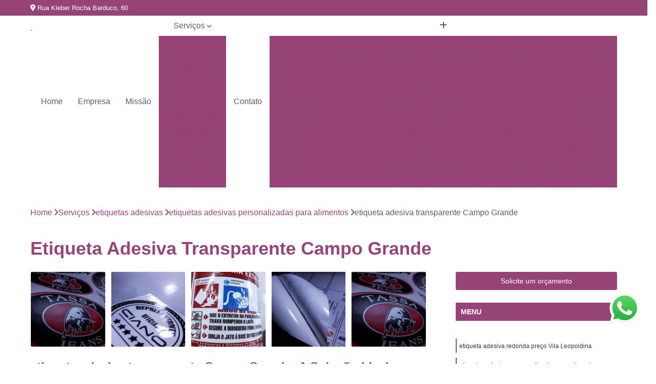

--- FILE ---
content_type: text/html; charset=utf-8
request_url: https://www.absserigrafia.com.br/vernis-uv/etiquetas-adesivas/etiquetas-adesivas-personalizadas-para-alimentos/etiqueta-adesiva-transparente-campo-grande
body_size: 20470
content:

<!DOCTYPE html>
<!--[if lt IE 7]>      <html class="no-js lt-ie9 lt-ie8 lt-ie7"> <![endif]-->
<!--[if IE 7]>         <html class="no-js lt-ie9 lt-ie8"> <![endif]-->
<!--[if IE 8]>         <html class="no-js lt-ie9"> <![endif]-->
<!--[if gt IE 8]><!-->
<html class="no-js" lang="pt-br"> <!--<![endif]-->

<head>


	
     <link rel="shortcut icon" href="https://www.absserigrafia.com.br/vernis-uv/imagens/favicon.ico">
   
   
     <meta name="google-site-verification" content="r7jlDv1TaLtGCxhcT0oK3D3Cd-UBvxUQbRy4acRr3V8">
  
            <meta name="msvalidate.01" content="B97076572F192F27DCCFF916FAE136E2">
    
        


    
    <meta name="keywords" content="etiquetas adesivas personalizadas para alimentos, etiquetas, adesivas, personalizadas, alimentos">
    <meta name="viewport" content="width=device-width, initial-scale=1.0">
    <meta name="geo.position"
          content=";">
    <meta name="geo.region" content="">
    <meta name="geo.placename" content="">
    <meta name="ICBM"
          content=",">
    <meta name="robots" content="index,follow">
    <meta name="rating" content="General">
    <meta name="revisit-after" content="7 days">
    <meta name="author" content="Gráfica ABS Serigrafia">
    <meta property="region" content="Brasil">
    <meta property="og:title"
          content="Etiqueta Adesiva Transparente Campo Grande - Etiquetas Adesivas Personalizadas para Alimentos - Gráfica ABS Serigrafia Verniz Uv - Embalagem Personalizada">
    <meta property="type" content="article">
    <meta property="image"
          content="https://www.absserigrafia.com.br/vernis-uv/imagens/logo.png">
    <meta property="og:url"
          content="https://www.absserigrafia.com.br/vernis-uv/etiquetas-adesivas/etiquetas-adesivas-personalizadas-para-alimentos/etiqueta-adesiva-transparente-campo-grande">
    <meta property="description" content="">
    <meta property="site_name" content="Gráfica ABS Serigrafia">
        <link rel="canonical" href="https://www.absserigrafia.com.br/vernis-uv/etiquetas-adesivas/etiquetas-adesivas-personalizadas-para-alimentos/etiqueta-adesiva-transparente-campo-grande">

        <meta name="idProjeto" content="3066">

      <link rel="stylesheet" href="https://www.absserigrafia.com.br/vernis-uv/css/normalize.css" >
	<link rel="stylesheet" href="https://www.absserigrafia.com.br/vernis-uv/css/style-base.css" >
	<link rel="stylesheet" href="https://www.absserigrafia.com.br/vernis-uv/css/style.css" >
	<link rel="stylesheet" href="https://www.absserigrafia.com.br/vernis-uv/css/mpi-1.0.css" >
	<link rel="stylesheet" href="https://www.absserigrafia.com.br/vernis-uv/css/menu-hamburger.css" >
	<link rel="stylesheet" href="https://www.absserigrafia.com.br/vernis-uv/owl/owl.theme.default.min.css" >
	<link rel="stylesheet" href="https://www.absserigrafia.com.br/vernis-uv/fancybox/jquery.fancybox.min.css" >
	<link rel="stylesheet" href="https://www.absserigrafia.com.br/vernis-uv/js/sweetalert/css/sweetalert.css" >

      <title>Etiqueta Adesiva Transparente Campo Grande - Etiquetas Adesivas Personalizadas para Alimentos - Gráfica ABS Serigrafia Verniz Uv - Embalagem Personalizada</title>
      <base href="https://www.absserigrafia.com.br/vernis-uv/">


      <style>
         .owl-carousel,.owl-carousel .owl-item{-webkit-tap-highlight-color:transparent;position:relative}.owl-carousel{display:none;width:100%;z-index:1}.owl-carousel .owl-stage{position:relative;-ms-touch-action:pan-Y;touch-action:manipulation;-moz-backface-visibility:hidden}.owl-carousel .owl-stage:after{content:".";display:block;clear:both;visibility:hidden;line-height:0;height:0}.owl-carousel .owl-stage-outer{position:relative;overflow:hidden;-webkit-transform:translate3d(0,0,0)}.owl-carousel .owl-item,.owl-carousel .owl-wrapper{-webkit-backface-visibility:hidden;-moz-backface-visibility:hidden;-ms-backface-visibility:hidden;-webkit-transform:translate3d(0,0,0);-moz-transform:translate3d(0,0,0);-ms-transform:translate3d(0,0,0)}.owl-carousel .owl-item{min-height:1px;float:left;-webkit-backface-visibility:hidden;-webkit-touch-callout:none}.owl-carousel .owl-item img{display:block;width:100%}.owl-carousel .owl-dots.disabled,.owl-carousel .owl-nav.disabled{display:none}.no-js .owl-carousel,.owl-carousel.owl-loaded{display:block}.owl-carousel .owl-dot,.owl-carousel .owl-nav .owl-next,.owl-carousel .owl-nav .owl-prev{cursor:pointer;-webkit-user-select:none;-khtml-user-select:none;-moz-user-select:none;-ms-user-select:none;user-select:none}.owl-carousel .owl-nav button.owl-next,.owl-carousel .owl-nav button.owl-prev,.owl-carousel button.owl-dot{background:0 0;color:inherit;border:none;padding:0!important;font:inherit}.owl-carousel.owl-loading{opacity:0;display:block}.owl-carousel.owl-hidden{opacity:0}.owl-carousel.owl-refresh .owl-item{visibility:hidden}.owl-carousel.owl-drag .owl-item{-ms-touch-action:pan-y;touch-action:pan-y;-webkit-user-select:none;-moz-user-select:none;-ms-user-select:none;user-select:none}.owl-carousel.owl-grab{cursor:move;cursor:grab}.owl-carousel.owl-rtl{direction:rtl}.owl-carousel.owl-rtl .owl-item{float:right}.owl-carousel .animated{animation-duration:1s;animation-fill-mode:both}.owl-carousel .owl-animated-in{z-index:0}.owl-carousel .owl-animated-out{z-index:1}.owl-carousel .fadeOut{animation-name:fadeOut}@keyframes fadeOut{0%{opacity:1}100%{opacity:0}}.owl-height{transition:height .5s ease-in-out}.owl-carousel .owl-item .owl-lazy{opacity:0;transition:opacity .4s ease}.owl-carousel .owl-item .owl-lazy:not([src]),.owl-carousel .owl-item .owl-lazy[src^=""]{max-height:0}.owl-carousel .owl-item img.owl-lazy{transform-style:preserve-3d}.owl-carousel .owl-video-wrapper{position:relative;height:100%;background:#000}.owl-carousel .owl-video-play-icon{position:absolute;height:80px;width:80px;left:50%;top:50%;margin-left:-40px;margin-top:-40px;background:url(owl.video.play.png) no-repeat;cursor:pointer;z-index:1;-webkit-backface-visibility:hidden;transition:transform .1s ease}.owl-carousel .owl-video-play-icon:hover{-ms-transform:scale(1.3,1.3);transform:scale(1.3,1.3)}.owl-carousel .owl-video-playing .owl-video-play-icon,.owl-carousel .owl-video-playing .owl-video-tn{display:none}.owl-carousel .owl-video-tn{opacity:0;height:100%;background-position:center center;background-repeat:no-repeat;background-size:contain;transition:opacity .4s ease}.owl-carousel .owl-video-frame{position:relative;z-index:1;height:100%;width:100%}
        </style>

<!-- Desenvolvido com MPI Technology® -->


    <!-- Google Tag Manager -->
  <script>(function(w,d,s,l,i){w[l]=w[l]||[];w[l].push({'gtm.start':
        new Date().getTime(),event:'gtm.js'});var f=d.getElementsByTagName(s)[0],
        j=d.createElement(s),dl=l!='dataLayer'?'&l='+l:'';j.async=true;j.src=
        'https://www.googletagmanager.com/gtm.js?id='+i+dl;f.parentNode.insertBefore(j,f);
        })(window,document,'script','dataLayer','GTM-MH84TCX');</script>
        <!-- End Google Tag Manager -->
       
   <link rel="stylesheet" href="https://www.absserigrafia.com.br/vernis-uv/css/personalizado.css">

</head>




<!-- Desenvolvido por BUSCA CLIENTES - www.buscaclientes.com.br -->




<body class="mpi-body" data-pagina="62e2bccddba1b54d387ef38693e0b050">

    
	<!-- Google Tag Manager (noscript) -->
	<noscript><iframe src="https://www.googletagmanager.com/ns.html?id=GTM-MH84TCX" height="0" width="0" style="display:none;visibility:hidden"></iframe></noscript>
	<!-- End Google Tag Manager (noscript) -->
	

  <!-- Página de Big (paginaimagem) -->
                  
                         
         
      
  <header>

    <div id="scrollheader" class="header-desktop">
        <div class="topo">
            <div class="wrapper">
                <div class="d-flex align-items-center justify-content-between">
                    <span><i class="fas fa-map-marker-alt" aria-hidden="true"></i>
                        Rua Kleber Rocha Barduco, 60                    </span>
                    <div class="d-flex align-items-center justify-content-between gap-10">
                                                    <a href="tel: +5511911525048"><i class=" fas fa-phone"></i>
                                (11) 91152-5048                            </a>
                                                                                </div>
                </div>
            </div>
            <div class="clear"></div>
        </div>

        <div class="wrapper">
            <div class="d-flex flex-sm-column flex-align-items-center justify-content-between justify-content-md-center gap-20">
                <div class="logo">
                    <a rel="nofollow" href="https://www.absserigrafia.com.br/vernis-uv/" title="Voltar a página inicial">
                        <img src="https://www.absserigrafia.com.br/vernis-uv/imagens/logo.png" alt="Gráfica ABS Serigrafia" title="Gráfica ABS Serigrafia" width="200">
                    </a>
                </div>
                <div class="d-flex align-items-center justify-content-end justify-content-md-center gap-20">
                    <nav id="menu">
                        <ul>
                            
                                    
                                                            <li><a class="btn-home" data-area="paginaHome" href="https://www.absserigrafia.com.br/vernis-uv/" title="Home">Home</a></li>
                                    
                                                            <li><a  href="https://www.absserigrafia.com.br/vernis-uv/empresa" title="Empresa">Empresa</a></li>
                                    
                                                            <li><a  href="https://www.absserigrafia.com.br/vernis-uv/missao" title="Missão">Missão</a></li>
                                    
                                                            <li class="dropdown"><a  href="https://www.absserigrafia.com.br/vernis-uv/servicos" title="Serviços">Serviços</a>                                                                                                                                            <ul class="sub-menu ">                                                                                <li class="dropdown"><a href="https://www.absserigrafia.com.br/vernis-uv/adesivos" title="adesivos">Adesivos</a>

                                                                                </li>                                                                                <li class="dropdown"><a href="https://www.absserigrafia.com.br/vernis-uv/comunicacao-visual" title="comunicação visual">Comunicação visual</a>

                                                                                </li>                                                                                <li class="dropdown"><a href="https://www.absserigrafia.com.br/vernis-uv/embalagem" title="embalagem">Embalagem</a>

                                                                                </li>                                                                                <li class="dropdown"><a href="https://www.absserigrafia.com.br/vernis-uv/embalagens-personalizadas" title="embalagens personalizadas">Embalagens personalizadas</a>

                                                                                </li>                                                                                <li class="dropdown"><a href="https://www.absserigrafia.com.br/vernis-uv/envelopes" title="envelopes">Envelopes</a>

                                                                                </li>                                                                                <li class="dropdown"><a href="https://www.absserigrafia.com.br/vernis-uv/etiquetas-adesivas" title="etiquetas adesivas">Etiquetas adesivas</a>

                                                                                </li>                                                                                <li class="dropdown"><a href="https://www.absserigrafia.com.br/vernis-uv/fachada" title="fachada">Fachada</a>

                                                                                </li>                                                                                <li class="dropdown"><a href="https://www.absserigrafia.com.br/vernis-uv/grafica" title="gráfica">Gráfica</a>

                                                                                </li>                                                                                <li class="dropdown"><a href="https://www.absserigrafia.com.br/vernis-uv/graficas" title="gráficas">Gráficas</a>

                                                                                </li>                                                                                <li class="dropdown"><a href="https://www.absserigrafia.com.br/vernis-uv/laminacao-bopp" title="laminação bopp">Laminação bopp</a>

                                                                                </li>                                                                                <li class="dropdown"><a href="https://www.absserigrafia.com.br/vernis-uv/mapa-de-raspar" title="mapa de raspar">Mapa de raspar</a>

                                                                                </li>                                                                                <li class="dropdown"><a href="https://www.absserigrafia.com.br/vernis-uv/materiais-graficos" title="materiais gráficos">Materiais gráficos</a>

                                                                                </li>                                                                                <li class="dropdown"><a href="https://www.absserigrafia.com.br/vernis-uv/serigrafia" title="serigrafia">Serigrafia</a>

                                                                                </li>                                                                                <li class="dropdown"><a href="https://www.absserigrafia.com.br/vernis-uv/sinalizacao" title="sinalização">Sinalização</a>

                                                                                </li>                                                                                <li class="dropdown"><a href="https://www.absserigrafia.com.br/vernis-uv/verniz-uv" title="verniz uv">Verniz uv</a>

                                                                                </li>                                                                        </ul>
                                                                    </li>
                                                                                                                                        
                                                            <li><a  href="https://www.absserigrafia.com.br/vernis-uv/contato" title="Contato">Contato</a></li>
                                                                                                                    <li class="dropdown" data-icon-menu>
                                                                <a href="https://www.absserigrafia.com.br/vernis-uv/servicos" title="Mais informacoes"><i class="fas fa-plus"></i></a>

                                                                <ul class="sub-menu ">
                                                                    
                                                                        <li> <a href="adesivo-de-papel" title="Contato">
                                                                                Adesivo de Papel                                                                            </a></li>

                                                                        
                                                                        <li> <a href="adesivo-de-seguranca" title="Contato">
                                                                                Adesivo de Segurança                                                                            </a></li>

                                                                        
                                                                        <li> <a href="adesivo-lacre" title="Contato">
                                                                                Adesivo Lacre                                                                            </a></li>

                                                                        
                                                                        <li> <a href="adesivo-lacre-de-seguranca" title="Contato">
                                                                                Adesivo Lacre de Segurança                                                                            </a></li>

                                                                        
                                                                        <li> <a href="adesivo-lacre-personalizado" title="Contato">
                                                                                Adesivo Lacre Personalizado                                                                            </a></li>

                                                                        
                                                                        <li> <a href="adesivo-para-pdv" title="Contato">
                                                                                Adesivo para Pdv                                                                            </a></li>

                                                                        
                                                                        <li> <a href="adesivo-pdv" title="Contato">
                                                                                Adesivo Pdv                                                                            </a></li>

                                                                        
                                                                        <li> <a href="adesivo-promocional" title="Contato">
                                                                                Adesivo Promocional                                                                            </a></li>

                                                                        
                                                                        <li> <a href="etiquetas-rotulos-adesivos" title="Contato">
                                                                                Etiquetas Rótulos Adesivos                                                                            </a></li>

                                                                        
                                                                        <li> <a href="rotulo-adesivo" title="Contato">
                                                                                Rótulo Adesivo                                                                            </a></li>

                                                                        
                                                                        <li> <a href="rotulos-adesivos-personalizados" title="Contato">
                                                                                Rótulos Adesivos Personalizados                                                                            </a></li>

                                                                        
                                                                        <li> <a href="comunicacao-visual-adesivos" title="Contato">
                                                                                Comunicação Visual Adesivos                                                                            </a></li>

                                                                        
                                                                        <li> <a href="comunicacao-visual-corporativa" title="Contato">
                                                                                Comunicação Visual Corporativa                                                                            </a></li>

                                                                        
                                                                        <li> <a href="comunicacao-visual-de-empresas" title="Contato">
                                                                                Comunicação Visual de Empresas                                                                            </a></li>

                                                                        
                                                                        <li> <a href="comunicacao-visual-e-grafica" title="Contato">
                                                                                Comunicação Visual e Gráfica                                                                            </a></li>

                                                                        
                                                                        <li> <a href="comunicacao-visual-e-sinalizacao" title="Contato">
                                                                                Comunicação Visual e Sinalização                                                                            </a></li>

                                                                        
                                                                        <li> <a href="comunicacao-visual-interna" title="Contato">
                                                                                Comunicação Visual Interna                                                                            </a></li>

                                                                        
                                                                        <li> <a href="comunicacao-visual-interna-para-empresa" title="Contato">
                                                                                Comunicação Visual Interna para Empresa                                                                            </a></li>

                                                                        
                                                                        <li> <a href="comunicacao-visual-para-a-sua-empresa" title="Contato">
                                                                                Comunicação Visual para a Sua Empresa                                                                            </a></li>

                                                                        
                                                                        <li> <a href="comunicacao-visual-para-empresas" title="Contato">
                                                                                Comunicação Visual para Empresas                                                                            </a></li>

                                                                        
                                                                        <li> <a href="comunicacao-visual-para-fachadas" title="Contato">
                                                                                Comunicação Visual para Fachadas                                                                            </a></li>

                                                                        
                                                                        <li> <a href="embalagem-de-papel-para-bolo" title="Contato">
                                                                                Embalagem de Papel para Bolo                                                                            </a></li>

                                                                        
                                                                        <li> <a href="embalagem-de-papel-personalizada" title="Contato">
                                                                                Embalagem de Papel Personalizada                                                                            </a></li>

                                                                        
                                                                        <li> <a href="embalagem-kraft" title="Contato">
                                                                                Embalagem Kraft                                                                            </a></li>

                                                                        
                                                                        <li> <a href="embalagem-papel" title="Contato">
                                                                                Embalagem Papel                                                                            </a></li>

                                                                        
                                                                        <li> <a href="embalagem-personalizada" title="Contato">
                                                                                Embalagem Personalizada                                                                            </a></li>

                                                                        
                                                                        <li> <a href="embalagem-personalizada-de-papel" title="Contato">
                                                                                Embalagem Personalizada de Papel                                                                            </a></li>

                                                                        
                                                                        <li> <a href="embalagens" title="Contato">
                                                                                Embalagens                                                                            </a></li>

                                                                        
                                                                        <li> <a href="embalagens-de-papel" title="Contato">
                                                                                Embalagens de Papel                                                                            </a></li>

                                                                        
                                                                        <li> <a href="embalagens-de-papel-kraft" title="Contato">
                                                                                Embalagens de Papel Kraft                                                                            </a></li>

                                                                        
                                                                        <li> <a href="embalagens-de-papel-para-alimentos" title="Contato">
                                                                                Embalagens de Papel para Alimentos                                                                            </a></li>

                                                                        
                                                                        <li> <a href="embalagens-de-papel-personalizadas" title="Contato">
                                                                                Embalagens de Papel Personalizadas                                                                            </a></li>

                                                                        
                                                                        <li> <a href="papel-kraft-embalagem" title="Contato">
                                                                                Papel Kraft Embalagem                                                                            </a></li>

                                                                        
                                                                        <li> <a href="embalagem-basculante-personalizada" title="Contato">
                                                                                Embalagem Basculante Personalizada                                                                            </a></li>

                                                                        
                                                                        <li> <a href="embalagem-caixa-personalizada" title="Contato">
                                                                                Embalagem Caixa Personalizada                                                                            </a></li>

                                                                        
                                                                        <li> <a href="embalagem-de-papelao-personalizada" title="Contato">
                                                                                Embalagem de Papelão Personalizada                                                                            </a></li>

                                                                        
                                                                        <li> <a href="embalagem-delivery-personalizada" title="Contato">
                                                                                Embalagem Delivery Personalizada                                                                            </a></li>

                                                                        
                                                                        <li> <a href="embalagem-e-commerce-personalizada" title="Contato">
                                                                                Embalagem e Commerce Personalizada                                                                            </a></li>

                                                                        
                                                                        <li> <a href="embalagem-kraft-personalizada" title="Contato">
                                                                                Embalagem Kraft Personalizada                                                                            </a></li>

                                                                        
                                                                        <li> <a href="embalagem-papelao-personalizada" title="Contato">
                                                                                Embalagem Papelão Personalizada                                                                            </a></li>

                                                                        
                                                                        <li> <a href="embalagem-para-correios-personalizada" title="Contato">
                                                                                Embalagem para Correios Personalizada                                                                            </a></li>

                                                                        
                                                                        <li> <a href="embalagem-personalizada-correios" title="Contato">
                                                                                Embalagem Personalizada Correios                                                                            </a></li>

                                                                        
                                                                        <li> <a href="embalagem-personalizada-para-e-commerce" title="Contato">
                                                                                Embalagem Personalizada para e Commerce                                                                            </a></li>

                                                                        
                                                                        <li> <a href="embalagem-sacola-personalizada" title="Contato">
                                                                                Embalagem Sacola Personalizada                                                                            </a></li>

                                                                        
                                                                        <li> <a href="envelopes-branco" title="Contato">
                                                                                Envelopes Branco                                                                            </a></li>

                                                                        
                                                                        <li> <a href="envelopes-coloridos" title="Contato">
                                                                                Envelopes Coloridos                                                                            </a></li>

                                                                        
                                                                        <li> <a href="envelopes-convites" title="Contato">
                                                                                Envelopes Convites                                                                            </a></li>

                                                                        
                                                                        <li> <a href="envelopes-de-convites" title="Contato">
                                                                                Envelopes de Convites                                                                            </a></li>

                                                                        
                                                                        <li> <a href="envelopes-de-plastico" title="Contato">
                                                                                Envelopes de Plástico                                                                            </a></li>

                                                                        
                                                                        <li> <a href="envelopes-grandes" title="Contato">
                                                                                Envelopes Grandes                                                                            </a></li>

                                                                        
                                                                        <li> <a href="envelopes-kraft" title="Contato">
                                                                                Envelopes Kraft                                                                            </a></li>

                                                                        
                                                                        <li> <a href="envelopes-papel-kraft" title="Contato">
                                                                                Envelopes Papel Kraft                                                                            </a></li>

                                                                        
                                                                        <li> <a href="envelopes-para-convites" title="Contato">
                                                                                Envelopes para Convites                                                                            </a></li>

                                                                        
                                                                        <li> <a href="envelopes-pequenos" title="Contato">
                                                                                Envelopes Pequenos                                                                            </a></li>

                                                                        
                                                                        <li> <a href="envelopes-personalizados" title="Contato">
                                                                                Envelopes Personalizados                                                                            </a></li>

                                                                        
                                                                        <li> <a href="envelopes-rusticos" title="Contato">
                                                                                Envelopes Rústicos                                                                            </a></li>

                                                                        
                                                                        <li> <a href="etiqueta-adesiva-a4" title="Contato">
                                                                                Etiqueta Adesiva A4                                                                            </a></li>

                                                                        
                                                                        <li> <a href="etiqueta-adesiva-branca" title="Contato">
                                                                                Etiqueta Adesiva Branca                                                                            </a></li>

                                                                        
                                                                        <li> <a href="etiqueta-adesiva-personalizada" title="Contato">
                                                                                Etiqueta Adesiva Personalizada                                                                            </a></li>

                                                                        
                                                                        <li> <a href="etiqueta-adesiva-redonda" title="Contato">
                                                                                Etiqueta Adesiva Redonda                                                                            </a></li>

                                                                        
                                                                        <li> <a href="etiqueta-adesiva-transparente" title="Contato">
                                                                                Etiqueta Adesiva Transparente                                                                            </a></li>

                                                                        
                                                                        <li> <a href="etiqueta-plastica-adesiva" title="Contato">
                                                                                Etiqueta Plástica Adesiva                                                                            </a></li>

                                                                        
                                                                        <li> <a href="etiquetas-adesiva-personalizada" title="Contato">
                                                                                Etiquetas Adesiva Personalizada                                                                            </a></li>

                                                                        
                                                                        <li> <a href="etiquetas-adesivas-personalizadas-para-alimentos" title="Contato">
                                                                                Etiquetas Adesivas Personalizadas para Alimentos                                                                            </a></li>

                                                                        
                                                                        <li> <a href="etiquetas-colantes" title="Contato">
                                                                                Etiquetas Colantes                                                                            </a></li>

                                                                        
                                                                        <li> <a href="etiquetas-personalizadas-adesivas" title="Contato">
                                                                                Etiquetas Personalizadas Adesivas                                                                            </a></li>

                                                                        
                                                                        <li> <a href="impressao-de-etiquetas-adesivas" title="Contato">
                                                                                Impressão de Etiquetas Adesivas                                                                            </a></li>

                                                                        
                                                                        <li> <a href="fachada-acm" title="Contato">
                                                                                Fachada Acm                                                                            </a></li>

                                                                        
                                                                        <li> <a href="fachada-comercial" title="Contato">
                                                                                Fachada Comercial                                                                            </a></li>

                                                                        
                                                                        <li> <a href="fachada-de-acm" title="Contato">
                                                                                Fachada de Acm                                                                            </a></li>

                                                                        
                                                                        <li> <a href="fachada-de-casas" title="Contato">
                                                                                Fachada de Casas                                                                            </a></li>

                                                                        
                                                                        <li> <a href="fachada-de-casas-pequenas" title="Contato">
                                                                                Fachada de Casas Pequenas                                                                            </a></li>

                                                                        
                                                                        <li> <a href="fachada-de-loja" title="Contato">
                                                                                Fachada de Loja                                                                            </a></li>

                                                                        
                                                                        <li> <a href="fachada-de-muro" title="Contato">
                                                                                Fachada de Muro                                                                            </a></li>

                                                                        
                                                                        <li> <a href="fachada-em-acm" title="Contato">
                                                                                Fachada em Acm                                                                            </a></li>

                                                                        
                                                                        <li> <a href="fachada-loja" title="Contato">
                                                                                Fachada Loja                                                                            </a></li>

                                                                        
                                                                        <li> <a href="fachada-para-loja" title="Contato">
                                                                                Fachada para Loja                                                                            </a></li>

                                                                        
                                                                        <li> <a href="fachadas-de-casas-modernas" title="Contato">
                                                                                Fachadas de Casas Modernas                                                                            </a></li>

                                                                        
                                                                        <li> <a href="fachadas-de-sobrados" title="Contato">
                                                                                Fachadas de Sobrados                                                                            </a></li>

                                                                        
                                                                        <li> <a href="fachadas-modernas" title="Contato">
                                                                                Fachadas Modernas                                                                            </a></li>

                                                                        
                                                                        <li> <a href="fachadas-personalizadas" title="Contato">
                                                                                Fachadas Personalizadas                                                                            </a></li>

                                                                        
                                                                        <li> <a href="grafica-para-adesivos" title="Contato">
                                                                                Gráfica para Adesivos                                                                            </a></li>

                                                                        
                                                                        <li> <a href="grafica-para-caderneta" title="Contato">
                                                                                Gráfica para Caderneta                                                                            </a></li>

                                                                        
                                                                        <li> <a href="grafica-para-caderno-corporativo" title="Contato">
                                                                                Gráfica para Caderno Corporativo                                                                            </a></li>

                                                                        
                                                                        <li> <a href="grafica-para-calendario-de-mesa" title="Contato">
                                                                                Gráfica para Calendário de Mesa                                                                            </a></li>

                                                                        
                                                                        <li> <a href="grafica-para-cartao-de-visita" title="Contato">
                                                                                Gráfica para Cartão de Visita                                                                            </a></li>

                                                                        
                                                                        <li> <a href="grafica-para-convites" title="Contato">
                                                                                Gráfica para Convites                                                                            </a></li>

                                                                        
                                                                        <li> <a href="grafica-para-empresas" title="Contato">
                                                                                Gráfica para Empresas                                                                            </a></li>

                                                                        
                                                                        <li> <a href="grafica-para-envelopes" title="Contato">
                                                                                Gráfica para Envelopes                                                                            </a></li>

                                                                        
                                                                        <li> <a href="grafica-para-etiquetas-adesivas" title="Contato">
                                                                                Gráfica para Etiquetas Adesivas                                                                            </a></li>

                                                                        
                                                                        <li> <a href="grafica-para-folheto" title="Contato">
                                                                                Gráfica para Folheto                                                                            </a></li>

                                                                        
                                                                        <li> <a href="grafica-para-solapas" title="Contato">
                                                                                Gráfica para Solapas                                                                            </a></li>

                                                                        
                                                                        <li> <a href="grafica-mais-perto-de-mim" title="Contato">
                                                                                Gráfica Mais Perto de Mim                                                                            </a></li>

                                                                        
                                                                        <li> <a href="grafica-para-cartoes-de-visita" title="Contato">
                                                                                Gráfica para Cartões de Visita                                                                            </a></li>

                                                                        
                                                                        <li> <a href="grafica-para-etiqueta-adesiva" title="Contato">
                                                                                Gráfica para Etiqueta Adesiva                                                                            </a></li>

                                                                        
                                                                        <li> <a href="grafica-para-folhetos" title="Contato">
                                                                                Gráfica para Folhetos                                                                            </a></li>

                                                                        
                                                                        <li> <a href="grafica-para-impressao" title="Contato">
                                                                                Gráfica para Impressão                                                                            </a></li>

                                                                        
                                                                        <li> <a href="grafica-perto" title="Contato">
                                                                                Gráfica Perto                                                                            </a></li>

                                                                        
                                                                        <li> <a href="grafica-perto-de-mim" title="Contato">
                                                                                Gráfica Perto de Mim                                                                            </a></li>

                                                                        
                                                                        <li> <a href="grafica-proxima" title="Contato">
                                                                                Gráfica Próxima                                                                            </a></li>

                                                                        
                                                                        <li> <a href="grafica-proximo-de-mim" title="Contato">
                                                                                Gráfica Próximo de Mim                                                                            </a></li>

                                                                        
                                                                        <li> <a href="grafica-rapida" title="Contato">
                                                                                Gráfica Rápida                                                                            </a></li>

                                                                        
                                                                        <li> <a href="grafica-rapida-perto-de-mim" title="Contato">
                                                                                Gráfica Rápida Perto de Mim                                                                            </a></li>

                                                                        
                                                                        <li> <a href="laminacao-bopp-brilho" title="Contato">
                                                                                Laminação Bopp Brilho                                                                            </a></li>

                                                                        
                                                                        <li> <a href="laminacao-bopp-com-brilho" title="Contato">
                                                                                Laminação Bopp com Brilho                                                                            </a></li>

                                                                        
                                                                        <li> <a href="laminacao-bopp-com-pet-metalizado" title="Contato">
                                                                                Laminação Bopp com Pet Metalizado                                                                            </a></li>

                                                                        
                                                                        <li> <a href="laminacao-bopp-com-plastificadora" title="Contato">
                                                                                Laminação Bopp com Plastificadora                                                                            </a></li>

                                                                        
                                                                        <li> <a href="laminacao-bopp-com-soft-touch" title="Contato">
                                                                                Laminação Bopp com Soft Touch                                                                            </a></li>

                                                                        
                                                                        <li> <a href="laminacao-bopp-de-sof-touch" title="Contato">
                                                                                Laminação Bopp de Sof Touch                                                                            </a></li>

                                                                        
                                                                        <li> <a href="laminacao-bopp-fosca" title="Contato">
                                                                                Laminação Bopp Fosca                                                                            </a></li>

                                                                        
                                                                        <li> <a href="laminacao-bopp-pet-metalizado" title="Contato">
                                                                                Laminação Bopp Pet Metalizado                                                                            </a></li>

                                                                        
                                                                        <li> <a href="laminacao-bopp-soft-touch" title="Contato">
                                                                                Laminação Bopp Soft Touch                                                                            </a></li>

                                                                        
                                                                        <li> <a href="laminacao-com-bopp-de-brilho" title="Contato">
                                                                                Laminação com Bopp de Brilho                                                                            </a></li>

                                                                        
                                                                        <li> <a href="laminacao-com-bopp-fosco" title="Contato">
                                                                                Laminação com Bopp Fosco                                                                            </a></li>

                                                                        
                                                                        <li> <a href="mapa-de-raspadinha" title="Contato">
                                                                                Mapa de Raspadinha                                                                            </a></li>

                                                                        
                                                                        <li> <a href="mapa-de-raspadinha-brasil-com-moldura-dourada" title="Contato">
                                                                                Mapa de Raspadinha Brasil com Moldura Dourada                                                                            </a></li>

                                                                        
                                                                        <li> <a href="mapa-de-raspadinha-brasil-com-moldura-prata" title="Contato">
                                                                                Mapa de Raspadinha Brasil com Moldura Prata                                                                            </a></li>

                                                                        
                                                                        <li> <a href="mapa-de-raspadinha-brasil-sem-moldura" title="Contato">
                                                                                Mapa de Raspadinha Brasil sem Moldura                                                                            </a></li>

                                                                        
                                                                        <li> <a href="mapa-de-raspadinha-mundo-com-moldura-dourada" title="Contato">
                                                                                Mapa de Raspadinha Mundo com Moldura Dourada                                                                            </a></li>

                                                                        
                                                                        <li> <a href="mapa-de-raspadinha-mundo-com-moldura-prata" title="Contato">
                                                                                Mapa de Raspadinha Mundo com Moldura Prata                                                                            </a></li>

                                                                        
                                                                        <li> <a href="mapa-do-brasil-de-raspar-com-moldura" title="Contato">
                                                                                Mapa do Brasil de Raspar com Moldura                                                                            </a></li>

                                                                        
                                                                        <li> <a href="mapa-mundi-de-raspar" title="Contato">
                                                                                Mapa Mundi de Raspar                                                                            </a></li>

                                                                        
                                                                        <li> <a href="mapa-mundi-de-raspar-com-moldura" title="Contato">
                                                                                Mapa Mundi de Raspar com Moldura                                                                            </a></li>

                                                                        
                                                                        <li> <a href="mapa-mundi-para-raspar-com-moldura" title="Contato">
                                                                                Mapa Mundi para Raspar com Moldura                                                                            </a></li>

                                                                        
                                                                        <li> <a href="mapa-mundi-raspadinha" title="Contato">
                                                                                Mapa Mundi Raspadinha                                                                            </a></li>

                                                                        
                                                                        <li> <a href="mapa-mundi-raspadinha-sem-moldura" title="Contato">
                                                                                Mapa Mundi Raspadinha sem Moldura                                                                            </a></li>

                                                                        
                                                                        <li> <a href="empresas-de-material-grafico" title="Contato">
                                                                                Empresas de Material Gráfico                                                                            </a></li>

                                                                        
                                                                        <li> <a href="materiais-graficos-para-advogados" title="Contato">
                                                                                Materiais Gráficos para Advogados                                                                            </a></li>

                                                                        
                                                                        <li> <a href="materiais-graficos-para-divulgacao" title="Contato">
                                                                                Materiais Gráficos para Divulgação                                                                            </a></li>

                                                                        
                                                                        <li> <a href="materiais-graficos-para-empresa" title="Contato">
                                                                                Materiais Gráficos para Empresa                                                                            </a></li>

                                                                        
                                                                        <li> <a href="materiais-graficos-para-escritorio" title="Contato">
                                                                                Materiais Gráficos para Escritório                                                                            </a></li>

                                                                        
                                                                        <li> <a href="materiais-graficos-para-eventos" title="Contato">
                                                                                Materiais Gráficos para Eventos                                                                            </a></li>

                                                                        
                                                                        <li> <a href="materiais-graficos-para-lojas" title="Contato">
                                                                                Materiais Gráficos para Lojas                                                                            </a></li>

                                                                        
                                                                        <li> <a href="materiais-graficos-para-psicologos" title="Contato">
                                                                                Materiais Gráficos para Psicólogos                                                                            </a></li>

                                                                        
                                                                        <li> <a href="materiais-graficos-personalizados-para-empresa" title="Contato">
                                                                                Materiais Gráficos Personalizados para Empresa                                                                            </a></li>

                                                                        
                                                                        <li> <a href="materiais-graficos-personalizados-para-escritorio" title="Contato">
                                                                                Materiais Gráficos Personalizados para Escritório                                                                            </a></li>

                                                                        
                                                                        <li> <a href="material-grafico-corporativo" title="Contato">
                                                                                Material Gráfico Corporativo                                                                            </a></li>

                                                                        
                                                                        <li> <a href="material-grafico-digital" title="Contato">
                                                                                Material Gráfico Digital                                                                            </a></li>

                                                                        
                                                                        <li> <a href="empresa-de-serigrafia" title="Contato">
                                                                                Empresa de Serigrafia                                                                            </a></li>

                                                                        
                                                                        <li> <a href="serigrafia-com-alto-brilho" title="Contato">
                                                                                Serigrafia com Alto Brilho                                                                            </a></li>

                                                                        
                                                                        <li> <a href="serigrafia-convite-para-recepcao" title="Contato">
                                                                                Serigrafia Convite para Recepção                                                                            </a></li>

                                                                        
                                                                        <li> <a href="serigrafia-em-adesivo" title="Contato">
                                                                                Serigrafia em Adesivo                                                                            </a></li>

                                                                        
                                                                        <li> <a href="serigrafia-em-adesivo-vinil-branco" title="Contato">
                                                                                Serigrafia em Adesivo Vinil Branco                                                                            </a></li>

                                                                        
                                                                        <li> <a href="serigrafia-em-adesivo-vinill-transparente" title="Contato">
                                                                                Serigrafia em Adesivo Vinill Transparente                                                                            </a></li>

                                                                        
                                                                        <li> <a href="serigrafia-em-cartao-de-visita" title="Contato">
                                                                                Serigrafia em Cartão de Visita                                                                            </a></li>

                                                                        
                                                                        <li> <a href="serigrafia-em-cartao-de-visita-em-alto-relevo" title="Contato">
                                                                                Serigrafia em Cartão de Visita em Alto Relevo                                                                            </a></li>

                                                                        
                                                                        <li> <a href="serigrafia-em-sacola-kraft" title="Contato">
                                                                                Serigrafia em Sacola Kraft                                                                            </a></li>

                                                                        
                                                                        <li> <a href="serigrafia-para-convite" title="Contato">
                                                                                Serigrafia para Convite                                                                            </a></li>

                                                                        
                                                                        <li> <a href="serigrafia-para-convite-de-casamento" title="Contato">
                                                                                Serigrafia para Convite de Casamento                                                                            </a></li>

                                                                        
                                                                        <li> <a href="sinalizacao-banheiro" title="Contato">
                                                                                Sinalização Banheiro                                                                            </a></li>

                                                                        
                                                                        <li> <a href="sinalizacao-celular" title="Contato">
                                                                                Sinalização Celular                                                                            </a></li>

                                                                        
                                                                        <li> <a href="sinalizacao-de-advertencia" title="Contato">
                                                                                Sinalização de Advertência                                                                            </a></li>

                                                                        
                                                                        <li> <a href="sinalizacao-de-emergencia" title="Contato">
                                                                                Sinalização de Emergência                                                                            </a></li>

                                                                        
                                                                        <li> <a href="sinalizacao-de-extintores" title="Contato">
                                                                                Sinalização de Extintores                                                                            </a></li>

                                                                        
                                                                        <li> <a href="sinalizacao-de-incendio" title="Contato">
                                                                                Sinalização de Incêndio                                                                            </a></li>

                                                                        
                                                                        <li> <a href="sinalizacao-de-regulamentacao" title="Contato">
                                                                                Sinalização de Regulamentação                                                                            </a></li>

                                                                        
                                                                        <li> <a href="sinalizacao-de-seguranca" title="Contato">
                                                                                Sinalização de Segurança                                                                            </a></li>

                                                                        
                                                                        <li> <a href="sinalizacao-de-transito" title="Contato">
                                                                                Sinalização de Transito                                                                            </a></li>

                                                                        
                                                                        <li> <a href="sinalizacao-horizontal" title="Contato">
                                                                                Sinalização Horizontal                                                                            </a></li>

                                                                        
                                                                        <li> <a href="sinalizacao-vertical" title="Contato">
                                                                                Sinalização Vertical                                                                            </a></li>

                                                                        
                                                                        <li> <a href="sinalizacao-visual" title="Contato">
                                                                                Sinalização Visual                                                                            </a></li>

                                                                        
                                                                        <li> <a href="verniz-uv-alto-relevo" title="Contato">
                                                                                Verniz Uv Alto Relevo                                                                            </a></li>

                                                                        
                                                                        <li> <a href="verniz-uv-aromatizado" title="Contato">
                                                                                Verniz Uv Aromatizado                                                                            </a></li>

                                                                        
                                                                        <li> <a href="verniz-uv-brilho" title="Contato">
                                                                                Verniz Uv Brilho                                                                            </a></li>

                                                                        
                                                                        <li> <a href="verniz-uv-com-aroma" title="Contato">
                                                                                Verniz Uv com Aroma                                                                            </a></li>

                                                                        
                                                                        <li> <a href="verniz-uv-fluorescente" title="Contato">
                                                                                Verniz Uv Fluorescente                                                                            </a></li>

                                                                        
                                                                        <li> <a href="verniz-uv-fosco" title="Contato">
                                                                                Verniz Uv Fosco                                                                            </a></li>

                                                                        
                                                                        <li> <a href="verniz-uv-glitter" title="Contato">
                                                                                Verniz Uv Glitter                                                                            </a></li>

                                                                        
                                                                        <li> <a href="verniz-uv-prata-removivel" title="Contato">
                                                                                Verniz Uv Prata Removível                                                                            </a></li>

                                                                        
                                                                        <li> <a href="verniz-uv-textura" title="Contato">
                                                                                Verniz Uv Textura                                                                            </a></li>

                                                                        
                                                                        <li> <a href="verniz-uv-total" title="Contato">
                                                                                Verniz Uv Total                                                                            </a></li>

                                                                        
                                                                </ul>

                                                            </li>
                                                            

                        </ul>



                    </nav>

                </div>
            </div>
        </div>
        <div class="clear"></div>
    </div>


    <div id="header-block"></div>



    <div class="header-mobile">
        <div class="wrapper">
            <div class="header-mobile__logo">
                <a rel="nofollow" href="https://www.absserigrafia.com.br/vernis-uv/" title="Voltar a página inicial">
                    <img src="https://www.absserigrafia.com.br/vernis-uv/imagens/logo.png" alt="Gráfica ABS Serigrafia" title="Gráfica ABS Serigrafia" width="200">
                </a>
            </div>
            <div class="header__navigation">
                <!--navbar-->
                <nav id="menu-hamburger">
                    <!-- Collapse button -->
                    <div class="menu__collapse">
                        <button class="collapse__icon" aria-label="Menu">
                            <span class="collapse__icon--1"></span>
                            <span class="collapse__icon--2"></span>
                            <span class="collapse__icon--3"></span>
                        </button>
                    </div>

                    <!-- collapsible content -->
                    <div class="menu__collapsible">
                        <div class="wrapper">
                            <!-- links -->
                            <ul class="menu__items droppable">

                                
                                        

                                                                <li><a class="btn-home" data-area="paginaHome" href="https://www.absserigrafia.com.br/vernis-uv/" title="Home">Home</a></li>
                                        

                                                                <li><a  href="https://www.absserigrafia.com.br/vernis-uv/empresa" title="Empresa">Empresa</a></li>
                                        

                                                                <li><a  href="https://www.absserigrafia.com.br/vernis-uv/missao" title="Missão">Missão</a></li>
                                        

                                                                <li class="dropdown"><a  href="https://www.absserigrafia.com.br/vernis-uv/servicos" title="Serviços">Serviços</a>                                                                                                                                                    <ul class="sub-menu ">                                                                                    <li class="dropdown"><a href="https://www.absserigrafia.com.br/vernis-uv/adesivos" title="adesivos">Adesivos</a>

                                                                                    </li>                                                                                    <li class="dropdown"><a href="https://www.absserigrafia.com.br/vernis-uv/comunicacao-visual" title="comunicação visual">Comunicação visual</a>

                                                                                    </li>                                                                                    <li class="dropdown"><a href="https://www.absserigrafia.com.br/vernis-uv/embalagem" title="embalagem">Embalagem</a>

                                                                                    </li>                                                                                    <li class="dropdown"><a href="https://www.absserigrafia.com.br/vernis-uv/embalagens-personalizadas" title="embalagens personalizadas">Embalagens personalizadas</a>

                                                                                    </li>                                                                                    <li class="dropdown"><a href="https://www.absserigrafia.com.br/vernis-uv/envelopes" title="envelopes">Envelopes</a>

                                                                                    </li>                                                                                    <li class="dropdown"><a href="https://www.absserigrafia.com.br/vernis-uv/etiquetas-adesivas" title="etiquetas adesivas">Etiquetas adesivas</a>

                                                                                    </li>                                                                                    <li class="dropdown"><a href="https://www.absserigrafia.com.br/vernis-uv/fachada" title="fachada">Fachada</a>

                                                                                    </li>                                                                                    <li class="dropdown"><a href="https://www.absserigrafia.com.br/vernis-uv/grafica" title="gráfica">Gráfica</a>

                                                                                    </li>                                                                                    <li class="dropdown"><a href="https://www.absserigrafia.com.br/vernis-uv/graficas" title="gráficas">Gráficas</a>

                                                                                    </li>                                                                                    <li class="dropdown"><a href="https://www.absserigrafia.com.br/vernis-uv/laminacao-bopp" title="laminação bopp">Laminação bopp</a>

                                                                                    </li>                                                                                    <li class="dropdown"><a href="https://www.absserigrafia.com.br/vernis-uv/mapa-de-raspar" title="mapa de raspar">Mapa de raspar</a>

                                                                                    </li>                                                                                    <li class="dropdown"><a href="https://www.absserigrafia.com.br/vernis-uv/materiais-graficos" title="materiais gráficos">Materiais gráficos</a>

                                                                                    </li>                                                                                    <li class="dropdown"><a href="https://www.absserigrafia.com.br/vernis-uv/serigrafia" title="serigrafia">Serigrafia</a>

                                                                                    </li>                                                                                    <li class="dropdown"><a href="https://www.absserigrafia.com.br/vernis-uv/sinalizacao" title="sinalização">Sinalização</a>

                                                                                    </li>                                                                                    <li class="dropdown"><a href="https://www.absserigrafia.com.br/vernis-uv/verniz-uv" title="verniz uv">Verniz uv</a>

                                                                                    </li>                                                                            </ul>
                                                                        </li>
                                                                                                                                                    

                                                                <li><a  href="https://www.absserigrafia.com.br/vernis-uv/contato" title="Contato">Contato</a></li>

                                                                                                                            <li class="dropdown" data-icon-menu>
                                                                    <a href="https://www.absserigrafia.com.br/vernis-uv/servicos" title="Mais informacoes"><i class="fas fa-plus"></i></a>

                                                                    <ul class="sub-menu ">
                                                                        
                                                                            <li> <a href="adesivo-de-papel" title="Contato">
                                                                                    Adesivo de Papel                                                                                </a></li>

                                                                            
                                                                            <li> <a href="adesivo-de-seguranca" title="Contato">
                                                                                    Adesivo de Segurança                                                                                </a></li>

                                                                            
                                                                            <li> <a href="adesivo-lacre" title="Contato">
                                                                                    Adesivo Lacre                                                                                </a></li>

                                                                            
                                                                            <li> <a href="adesivo-lacre-de-seguranca" title="Contato">
                                                                                    Adesivo Lacre de Segurança                                                                                </a></li>

                                                                            
                                                                            <li> <a href="adesivo-lacre-personalizado" title="Contato">
                                                                                    Adesivo Lacre Personalizado                                                                                </a></li>

                                                                            
                                                                            <li> <a href="adesivo-para-pdv" title="Contato">
                                                                                    Adesivo para Pdv                                                                                </a></li>

                                                                            
                                                                            <li> <a href="adesivo-pdv" title="Contato">
                                                                                    Adesivo Pdv                                                                                </a></li>

                                                                            
                                                                            <li> <a href="adesivo-promocional" title="Contato">
                                                                                    Adesivo Promocional                                                                                </a></li>

                                                                            
                                                                            <li> <a href="etiquetas-rotulos-adesivos" title="Contato">
                                                                                    Etiquetas Rótulos Adesivos                                                                                </a></li>

                                                                            
                                                                            <li> <a href="rotulo-adesivo" title="Contato">
                                                                                    Rótulo Adesivo                                                                                </a></li>

                                                                            
                                                                            <li> <a href="rotulos-adesivos-personalizados" title="Contato">
                                                                                    Rótulos Adesivos Personalizados                                                                                </a></li>

                                                                            
                                                                            <li> <a href="comunicacao-visual-adesivos" title="Contato">
                                                                                    Comunicação Visual Adesivos                                                                                </a></li>

                                                                            
                                                                            <li> <a href="comunicacao-visual-corporativa" title="Contato">
                                                                                    Comunicação Visual Corporativa                                                                                </a></li>

                                                                            
                                                                            <li> <a href="comunicacao-visual-de-empresas" title="Contato">
                                                                                    Comunicação Visual de Empresas                                                                                </a></li>

                                                                            
                                                                            <li> <a href="comunicacao-visual-e-grafica" title="Contato">
                                                                                    Comunicação Visual e Gráfica                                                                                </a></li>

                                                                            
                                                                            <li> <a href="comunicacao-visual-e-sinalizacao" title="Contato">
                                                                                    Comunicação Visual e Sinalização                                                                                </a></li>

                                                                            
                                                                            <li> <a href="comunicacao-visual-interna" title="Contato">
                                                                                    Comunicação Visual Interna                                                                                </a></li>

                                                                            
                                                                            <li> <a href="comunicacao-visual-interna-para-empresa" title="Contato">
                                                                                    Comunicação Visual Interna para Empresa                                                                                </a></li>

                                                                            
                                                                            <li> <a href="comunicacao-visual-para-a-sua-empresa" title="Contato">
                                                                                    Comunicação Visual para a Sua Empresa                                                                                </a></li>

                                                                            
                                                                            <li> <a href="comunicacao-visual-para-empresas" title="Contato">
                                                                                    Comunicação Visual para Empresas                                                                                </a></li>

                                                                            
                                                                            <li> <a href="comunicacao-visual-para-fachadas" title="Contato">
                                                                                    Comunicação Visual para Fachadas                                                                                </a></li>

                                                                            
                                                                            <li> <a href="embalagem-de-papel-para-bolo" title="Contato">
                                                                                    Embalagem de Papel para Bolo                                                                                </a></li>

                                                                            
                                                                            <li> <a href="embalagem-de-papel-personalizada" title="Contato">
                                                                                    Embalagem de Papel Personalizada                                                                                </a></li>

                                                                            
                                                                            <li> <a href="embalagem-kraft" title="Contato">
                                                                                    Embalagem Kraft                                                                                </a></li>

                                                                            
                                                                            <li> <a href="embalagem-papel" title="Contato">
                                                                                    Embalagem Papel                                                                                </a></li>

                                                                            
                                                                            <li> <a href="embalagem-personalizada" title="Contato">
                                                                                    Embalagem Personalizada                                                                                </a></li>

                                                                            
                                                                            <li> <a href="embalagem-personalizada-de-papel" title="Contato">
                                                                                    Embalagem Personalizada de Papel                                                                                </a></li>

                                                                            
                                                                            <li> <a href="embalagens" title="Contato">
                                                                                    Embalagens                                                                                </a></li>

                                                                            
                                                                            <li> <a href="embalagens-de-papel" title="Contato">
                                                                                    Embalagens de Papel                                                                                </a></li>

                                                                            
                                                                            <li> <a href="embalagens-de-papel-kraft" title="Contato">
                                                                                    Embalagens de Papel Kraft                                                                                </a></li>

                                                                            
                                                                            <li> <a href="embalagens-de-papel-para-alimentos" title="Contato">
                                                                                    Embalagens de Papel para Alimentos                                                                                </a></li>

                                                                            
                                                                            <li> <a href="embalagens-de-papel-personalizadas" title="Contato">
                                                                                    Embalagens de Papel Personalizadas                                                                                </a></li>

                                                                            
                                                                            <li> <a href="papel-kraft-embalagem" title="Contato">
                                                                                    Papel Kraft Embalagem                                                                                </a></li>

                                                                            
                                                                            <li> <a href="embalagem-basculante-personalizada" title="Contato">
                                                                                    Embalagem Basculante Personalizada                                                                                </a></li>

                                                                            
                                                                            <li> <a href="embalagem-caixa-personalizada" title="Contato">
                                                                                    Embalagem Caixa Personalizada                                                                                </a></li>

                                                                            
                                                                            <li> <a href="embalagem-de-papelao-personalizada" title="Contato">
                                                                                    Embalagem de Papelão Personalizada                                                                                </a></li>

                                                                            
                                                                            <li> <a href="embalagem-delivery-personalizada" title="Contato">
                                                                                    Embalagem Delivery Personalizada                                                                                </a></li>

                                                                            
                                                                            <li> <a href="embalagem-e-commerce-personalizada" title="Contato">
                                                                                    Embalagem e Commerce Personalizada                                                                                </a></li>

                                                                            
                                                                            <li> <a href="embalagem-kraft-personalizada" title="Contato">
                                                                                    Embalagem Kraft Personalizada                                                                                </a></li>

                                                                            
                                                                            <li> <a href="embalagem-papelao-personalizada" title="Contato">
                                                                                    Embalagem Papelão Personalizada                                                                                </a></li>

                                                                            
                                                                            <li> <a href="embalagem-para-correios-personalizada" title="Contato">
                                                                                    Embalagem para Correios Personalizada                                                                                </a></li>

                                                                            
                                                                            <li> <a href="embalagem-personalizada-correios" title="Contato">
                                                                                    Embalagem Personalizada Correios                                                                                </a></li>

                                                                            
                                                                            <li> <a href="embalagem-personalizada-para-e-commerce" title="Contato">
                                                                                    Embalagem Personalizada para e Commerce                                                                                </a></li>

                                                                            
                                                                            <li> <a href="embalagem-sacola-personalizada" title="Contato">
                                                                                    Embalagem Sacola Personalizada                                                                                </a></li>

                                                                            
                                                                            <li> <a href="envelopes-branco" title="Contato">
                                                                                    Envelopes Branco                                                                                </a></li>

                                                                            
                                                                            <li> <a href="envelopes-coloridos" title="Contato">
                                                                                    Envelopes Coloridos                                                                                </a></li>

                                                                            
                                                                            <li> <a href="envelopes-convites" title="Contato">
                                                                                    Envelopes Convites                                                                                </a></li>

                                                                            
                                                                            <li> <a href="envelopes-de-convites" title="Contato">
                                                                                    Envelopes de Convites                                                                                </a></li>

                                                                            
                                                                            <li> <a href="envelopes-de-plastico" title="Contato">
                                                                                    Envelopes de Plástico                                                                                </a></li>

                                                                            
                                                                            <li> <a href="envelopes-grandes" title="Contato">
                                                                                    Envelopes Grandes                                                                                </a></li>

                                                                            
                                                                            <li> <a href="envelopes-kraft" title="Contato">
                                                                                    Envelopes Kraft                                                                                </a></li>

                                                                            
                                                                            <li> <a href="envelopes-papel-kraft" title="Contato">
                                                                                    Envelopes Papel Kraft                                                                                </a></li>

                                                                            
                                                                            <li> <a href="envelopes-para-convites" title="Contato">
                                                                                    Envelopes para Convites                                                                                </a></li>

                                                                            
                                                                            <li> <a href="envelopes-pequenos" title="Contato">
                                                                                    Envelopes Pequenos                                                                                </a></li>

                                                                            
                                                                            <li> <a href="envelopes-personalizados" title="Contato">
                                                                                    Envelopes Personalizados                                                                                </a></li>

                                                                            
                                                                            <li> <a href="envelopes-rusticos" title="Contato">
                                                                                    Envelopes Rústicos                                                                                </a></li>

                                                                            
                                                                            <li> <a href="etiqueta-adesiva-a4" title="Contato">
                                                                                    Etiqueta Adesiva A4                                                                                </a></li>

                                                                            
                                                                            <li> <a href="etiqueta-adesiva-branca" title="Contato">
                                                                                    Etiqueta Adesiva Branca                                                                                </a></li>

                                                                            
                                                                            <li> <a href="etiqueta-adesiva-personalizada" title="Contato">
                                                                                    Etiqueta Adesiva Personalizada                                                                                </a></li>

                                                                            
                                                                            <li> <a href="etiqueta-adesiva-redonda" title="Contato">
                                                                                    Etiqueta Adesiva Redonda                                                                                </a></li>

                                                                            
                                                                            <li> <a href="etiqueta-adesiva-transparente" title="Contato">
                                                                                    Etiqueta Adesiva Transparente                                                                                </a></li>

                                                                            
                                                                            <li> <a href="etiqueta-plastica-adesiva" title="Contato">
                                                                                    Etiqueta Plástica Adesiva                                                                                </a></li>

                                                                            
                                                                            <li> <a href="etiquetas-adesiva-personalizada" title="Contato">
                                                                                    Etiquetas Adesiva Personalizada                                                                                </a></li>

                                                                            
                                                                            <li> <a href="etiquetas-adesivas-personalizadas-para-alimentos" title="Contato">
                                                                                    Etiquetas Adesivas Personalizadas para Alimentos                                                                                </a></li>

                                                                            
                                                                            <li> <a href="etiquetas-colantes" title="Contato">
                                                                                    Etiquetas Colantes                                                                                </a></li>

                                                                            
                                                                            <li> <a href="etiquetas-personalizadas-adesivas" title="Contato">
                                                                                    Etiquetas Personalizadas Adesivas                                                                                </a></li>

                                                                            
                                                                            <li> <a href="impressao-de-etiquetas-adesivas" title="Contato">
                                                                                    Impressão de Etiquetas Adesivas                                                                                </a></li>

                                                                            
                                                                            <li> <a href="fachada-acm" title="Contato">
                                                                                    Fachada Acm                                                                                </a></li>

                                                                            
                                                                            <li> <a href="fachada-comercial" title="Contato">
                                                                                    Fachada Comercial                                                                                </a></li>

                                                                            
                                                                            <li> <a href="fachada-de-acm" title="Contato">
                                                                                    Fachada de Acm                                                                                </a></li>

                                                                            
                                                                            <li> <a href="fachada-de-casas" title="Contato">
                                                                                    Fachada de Casas                                                                                </a></li>

                                                                            
                                                                            <li> <a href="fachada-de-casas-pequenas" title="Contato">
                                                                                    Fachada de Casas Pequenas                                                                                </a></li>

                                                                            
                                                                            <li> <a href="fachada-de-loja" title="Contato">
                                                                                    Fachada de Loja                                                                                </a></li>

                                                                            
                                                                            <li> <a href="fachada-de-muro" title="Contato">
                                                                                    Fachada de Muro                                                                                </a></li>

                                                                            
                                                                            <li> <a href="fachada-em-acm" title="Contato">
                                                                                    Fachada em Acm                                                                                </a></li>

                                                                            
                                                                            <li> <a href="fachada-loja" title="Contato">
                                                                                    Fachada Loja                                                                                </a></li>

                                                                            
                                                                            <li> <a href="fachada-para-loja" title="Contato">
                                                                                    Fachada para Loja                                                                                </a></li>

                                                                            
                                                                            <li> <a href="fachadas-de-casas-modernas" title="Contato">
                                                                                    Fachadas de Casas Modernas                                                                                </a></li>

                                                                            
                                                                            <li> <a href="fachadas-de-sobrados" title="Contato">
                                                                                    Fachadas de Sobrados                                                                                </a></li>

                                                                            
                                                                            <li> <a href="fachadas-modernas" title="Contato">
                                                                                    Fachadas Modernas                                                                                </a></li>

                                                                            
                                                                            <li> <a href="fachadas-personalizadas" title="Contato">
                                                                                    Fachadas Personalizadas                                                                                </a></li>

                                                                            
                                                                            <li> <a href="grafica-para-adesivos" title="Contato">
                                                                                    Gráfica para Adesivos                                                                                </a></li>

                                                                            
                                                                            <li> <a href="grafica-para-caderneta" title="Contato">
                                                                                    Gráfica para Caderneta                                                                                </a></li>

                                                                            
                                                                            <li> <a href="grafica-para-caderno-corporativo" title="Contato">
                                                                                    Gráfica para Caderno Corporativo                                                                                </a></li>

                                                                            
                                                                            <li> <a href="grafica-para-calendario-de-mesa" title="Contato">
                                                                                    Gráfica para Calendário de Mesa                                                                                </a></li>

                                                                            
                                                                            <li> <a href="grafica-para-cartao-de-visita" title="Contato">
                                                                                    Gráfica para Cartão de Visita                                                                                </a></li>

                                                                            
                                                                            <li> <a href="grafica-para-convites" title="Contato">
                                                                                    Gráfica para Convites                                                                                </a></li>

                                                                            
                                                                            <li> <a href="grafica-para-empresas" title="Contato">
                                                                                    Gráfica para Empresas                                                                                </a></li>

                                                                            
                                                                            <li> <a href="grafica-para-envelopes" title="Contato">
                                                                                    Gráfica para Envelopes                                                                                </a></li>

                                                                            
                                                                            <li> <a href="grafica-para-etiquetas-adesivas" title="Contato">
                                                                                    Gráfica para Etiquetas Adesivas                                                                                </a></li>

                                                                            
                                                                            <li> <a href="grafica-para-folheto" title="Contato">
                                                                                    Gráfica para Folheto                                                                                </a></li>

                                                                            
                                                                            <li> <a href="grafica-para-solapas" title="Contato">
                                                                                    Gráfica para Solapas                                                                                </a></li>

                                                                            
                                                                            <li> <a href="grafica-mais-perto-de-mim" title="Contato">
                                                                                    Gráfica Mais Perto de Mim                                                                                </a></li>

                                                                            
                                                                            <li> <a href="grafica-para-cartoes-de-visita" title="Contato">
                                                                                    Gráfica para Cartões de Visita                                                                                </a></li>

                                                                            
                                                                            <li> <a href="grafica-para-etiqueta-adesiva" title="Contato">
                                                                                    Gráfica para Etiqueta Adesiva                                                                                </a></li>

                                                                            
                                                                            <li> <a href="grafica-para-folhetos" title="Contato">
                                                                                    Gráfica para Folhetos                                                                                </a></li>

                                                                            
                                                                            <li> <a href="grafica-para-impressao" title="Contato">
                                                                                    Gráfica para Impressão                                                                                </a></li>

                                                                            
                                                                            <li> <a href="grafica-perto" title="Contato">
                                                                                    Gráfica Perto                                                                                </a></li>

                                                                            
                                                                            <li> <a href="grafica-perto-de-mim" title="Contato">
                                                                                    Gráfica Perto de Mim                                                                                </a></li>

                                                                            
                                                                            <li> <a href="grafica-proxima" title="Contato">
                                                                                    Gráfica Próxima                                                                                </a></li>

                                                                            
                                                                            <li> <a href="grafica-proximo-de-mim" title="Contato">
                                                                                    Gráfica Próximo de Mim                                                                                </a></li>

                                                                            
                                                                            <li> <a href="grafica-rapida" title="Contato">
                                                                                    Gráfica Rápida                                                                                </a></li>

                                                                            
                                                                            <li> <a href="grafica-rapida-perto-de-mim" title="Contato">
                                                                                    Gráfica Rápida Perto de Mim                                                                                </a></li>

                                                                            
                                                                            <li> <a href="laminacao-bopp-brilho" title="Contato">
                                                                                    Laminação Bopp Brilho                                                                                </a></li>

                                                                            
                                                                            <li> <a href="laminacao-bopp-com-brilho" title="Contato">
                                                                                    Laminação Bopp com Brilho                                                                                </a></li>

                                                                            
                                                                            <li> <a href="laminacao-bopp-com-pet-metalizado" title="Contato">
                                                                                    Laminação Bopp com Pet Metalizado                                                                                </a></li>

                                                                            
                                                                            <li> <a href="laminacao-bopp-com-plastificadora" title="Contato">
                                                                                    Laminação Bopp com Plastificadora                                                                                </a></li>

                                                                            
                                                                            <li> <a href="laminacao-bopp-com-soft-touch" title="Contato">
                                                                                    Laminação Bopp com Soft Touch                                                                                </a></li>

                                                                            
                                                                            <li> <a href="laminacao-bopp-de-sof-touch" title="Contato">
                                                                                    Laminação Bopp de Sof Touch                                                                                </a></li>

                                                                            
                                                                            <li> <a href="laminacao-bopp-fosca" title="Contato">
                                                                                    Laminação Bopp Fosca                                                                                </a></li>

                                                                            
                                                                            <li> <a href="laminacao-bopp-pet-metalizado" title="Contato">
                                                                                    Laminação Bopp Pet Metalizado                                                                                </a></li>

                                                                            
                                                                            <li> <a href="laminacao-bopp-soft-touch" title="Contato">
                                                                                    Laminação Bopp Soft Touch                                                                                </a></li>

                                                                            
                                                                            <li> <a href="laminacao-com-bopp-de-brilho" title="Contato">
                                                                                    Laminação com Bopp de Brilho                                                                                </a></li>

                                                                            
                                                                            <li> <a href="laminacao-com-bopp-fosco" title="Contato">
                                                                                    Laminação com Bopp Fosco                                                                                </a></li>

                                                                            
                                                                            <li> <a href="mapa-de-raspadinha" title="Contato">
                                                                                    Mapa de Raspadinha                                                                                </a></li>

                                                                            
                                                                            <li> <a href="mapa-de-raspadinha-brasil-com-moldura-dourada" title="Contato">
                                                                                    Mapa de Raspadinha Brasil com Moldura Dourada                                                                                </a></li>

                                                                            
                                                                            <li> <a href="mapa-de-raspadinha-brasil-com-moldura-prata" title="Contato">
                                                                                    Mapa de Raspadinha Brasil com Moldura Prata                                                                                </a></li>

                                                                            
                                                                            <li> <a href="mapa-de-raspadinha-brasil-sem-moldura" title="Contato">
                                                                                    Mapa de Raspadinha Brasil sem Moldura                                                                                </a></li>

                                                                            
                                                                            <li> <a href="mapa-de-raspadinha-mundo-com-moldura-dourada" title="Contato">
                                                                                    Mapa de Raspadinha Mundo com Moldura Dourada                                                                                </a></li>

                                                                            
                                                                            <li> <a href="mapa-de-raspadinha-mundo-com-moldura-prata" title="Contato">
                                                                                    Mapa de Raspadinha Mundo com Moldura Prata                                                                                </a></li>

                                                                            
                                                                            <li> <a href="mapa-do-brasil-de-raspar-com-moldura" title="Contato">
                                                                                    Mapa do Brasil de Raspar com Moldura                                                                                </a></li>

                                                                            
                                                                            <li> <a href="mapa-mundi-de-raspar" title="Contato">
                                                                                    Mapa Mundi de Raspar                                                                                </a></li>

                                                                            
                                                                            <li> <a href="mapa-mundi-de-raspar-com-moldura" title="Contato">
                                                                                    Mapa Mundi de Raspar com Moldura                                                                                </a></li>

                                                                            
                                                                            <li> <a href="mapa-mundi-para-raspar-com-moldura" title="Contato">
                                                                                    Mapa Mundi para Raspar com Moldura                                                                                </a></li>

                                                                            
                                                                            <li> <a href="mapa-mundi-raspadinha" title="Contato">
                                                                                    Mapa Mundi Raspadinha                                                                                </a></li>

                                                                            
                                                                            <li> <a href="mapa-mundi-raspadinha-sem-moldura" title="Contato">
                                                                                    Mapa Mundi Raspadinha sem Moldura                                                                                </a></li>

                                                                            
                                                                            <li> <a href="empresas-de-material-grafico" title="Contato">
                                                                                    Empresas de Material Gráfico                                                                                </a></li>

                                                                            
                                                                            <li> <a href="materiais-graficos-para-advogados" title="Contato">
                                                                                    Materiais Gráficos para Advogados                                                                                </a></li>

                                                                            
                                                                            <li> <a href="materiais-graficos-para-divulgacao" title="Contato">
                                                                                    Materiais Gráficos para Divulgação                                                                                </a></li>

                                                                            
                                                                            <li> <a href="materiais-graficos-para-empresa" title="Contato">
                                                                                    Materiais Gráficos para Empresa                                                                                </a></li>

                                                                            
                                                                            <li> <a href="materiais-graficos-para-escritorio" title="Contato">
                                                                                    Materiais Gráficos para Escritório                                                                                </a></li>

                                                                            
                                                                            <li> <a href="materiais-graficos-para-eventos" title="Contato">
                                                                                    Materiais Gráficos para Eventos                                                                                </a></li>

                                                                            
                                                                            <li> <a href="materiais-graficos-para-lojas" title="Contato">
                                                                                    Materiais Gráficos para Lojas                                                                                </a></li>

                                                                            
                                                                            <li> <a href="materiais-graficos-para-psicologos" title="Contato">
                                                                                    Materiais Gráficos para Psicólogos                                                                                </a></li>

                                                                            
                                                                            <li> <a href="materiais-graficos-personalizados-para-empresa" title="Contato">
                                                                                    Materiais Gráficos Personalizados para Empresa                                                                                </a></li>

                                                                            
                                                                            <li> <a href="materiais-graficos-personalizados-para-escritorio" title="Contato">
                                                                                    Materiais Gráficos Personalizados para Escritório                                                                                </a></li>

                                                                            
                                                                            <li> <a href="material-grafico-corporativo" title="Contato">
                                                                                    Material Gráfico Corporativo                                                                                </a></li>

                                                                            
                                                                            <li> <a href="material-grafico-digital" title="Contato">
                                                                                    Material Gráfico Digital                                                                                </a></li>

                                                                            
                                                                            <li> <a href="empresa-de-serigrafia" title="Contato">
                                                                                    Empresa de Serigrafia                                                                                </a></li>

                                                                            
                                                                            <li> <a href="serigrafia-com-alto-brilho" title="Contato">
                                                                                    Serigrafia com Alto Brilho                                                                                </a></li>

                                                                            
                                                                            <li> <a href="serigrafia-convite-para-recepcao" title="Contato">
                                                                                    Serigrafia Convite para Recepção                                                                                </a></li>

                                                                            
                                                                            <li> <a href="serigrafia-em-adesivo" title="Contato">
                                                                                    Serigrafia em Adesivo                                                                                </a></li>

                                                                            
                                                                            <li> <a href="serigrafia-em-adesivo-vinil-branco" title="Contato">
                                                                                    Serigrafia em Adesivo Vinil Branco                                                                                </a></li>

                                                                            
                                                                            <li> <a href="serigrafia-em-adesivo-vinill-transparente" title="Contato">
                                                                                    Serigrafia em Adesivo Vinill Transparente                                                                                </a></li>

                                                                            
                                                                            <li> <a href="serigrafia-em-cartao-de-visita" title="Contato">
                                                                                    Serigrafia em Cartão de Visita                                                                                </a></li>

                                                                            
                                                                            <li> <a href="serigrafia-em-cartao-de-visita-em-alto-relevo" title="Contato">
                                                                                    Serigrafia em Cartão de Visita em Alto Relevo                                                                                </a></li>

                                                                            
                                                                            <li> <a href="serigrafia-em-sacola-kraft" title="Contato">
                                                                                    Serigrafia em Sacola Kraft                                                                                </a></li>

                                                                            
                                                                            <li> <a href="serigrafia-para-convite" title="Contato">
                                                                                    Serigrafia para Convite                                                                                </a></li>

                                                                            
                                                                            <li> <a href="serigrafia-para-convite-de-casamento" title="Contato">
                                                                                    Serigrafia para Convite de Casamento                                                                                </a></li>

                                                                            
                                                                            <li> <a href="sinalizacao-banheiro" title="Contato">
                                                                                    Sinalização Banheiro                                                                                </a></li>

                                                                            
                                                                            <li> <a href="sinalizacao-celular" title="Contato">
                                                                                    Sinalização Celular                                                                                </a></li>

                                                                            
                                                                            <li> <a href="sinalizacao-de-advertencia" title="Contato">
                                                                                    Sinalização de Advertência                                                                                </a></li>

                                                                            
                                                                            <li> <a href="sinalizacao-de-emergencia" title="Contato">
                                                                                    Sinalização de Emergência                                                                                </a></li>

                                                                            
                                                                            <li> <a href="sinalizacao-de-extintores" title="Contato">
                                                                                    Sinalização de Extintores                                                                                </a></li>

                                                                            
                                                                            <li> <a href="sinalizacao-de-incendio" title="Contato">
                                                                                    Sinalização de Incêndio                                                                                </a></li>

                                                                            
                                                                            <li> <a href="sinalizacao-de-regulamentacao" title="Contato">
                                                                                    Sinalização de Regulamentação                                                                                </a></li>

                                                                            
                                                                            <li> <a href="sinalizacao-de-seguranca" title="Contato">
                                                                                    Sinalização de Segurança                                                                                </a></li>

                                                                            
                                                                            <li> <a href="sinalizacao-de-transito" title="Contato">
                                                                                    Sinalização de Transito                                                                                </a></li>

                                                                            
                                                                            <li> <a href="sinalizacao-horizontal" title="Contato">
                                                                                    Sinalização Horizontal                                                                                </a></li>

                                                                            
                                                                            <li> <a href="sinalizacao-vertical" title="Contato">
                                                                                    Sinalização Vertical                                                                                </a></li>

                                                                            
                                                                            <li> <a href="sinalizacao-visual" title="Contato">
                                                                                    Sinalização Visual                                                                                </a></li>

                                                                            
                                                                            <li> <a href="verniz-uv-alto-relevo" title="Contato">
                                                                                    Verniz Uv Alto Relevo                                                                                </a></li>

                                                                            
                                                                            <li> <a href="verniz-uv-aromatizado" title="Contato">
                                                                                    Verniz Uv Aromatizado                                                                                </a></li>

                                                                            
                                                                            <li> <a href="verniz-uv-brilho" title="Contato">
                                                                                    Verniz Uv Brilho                                                                                </a></li>

                                                                            
                                                                            <li> <a href="verniz-uv-com-aroma" title="Contato">
                                                                                    Verniz Uv com Aroma                                                                                </a></li>

                                                                            
                                                                            <li> <a href="verniz-uv-fluorescente" title="Contato">
                                                                                    Verniz Uv Fluorescente                                                                                </a></li>

                                                                            
                                                                            <li> <a href="verniz-uv-fosco" title="Contato">
                                                                                    Verniz Uv Fosco                                                                                </a></li>

                                                                            
                                                                            <li> <a href="verniz-uv-glitter" title="Contato">
                                                                                    Verniz Uv Glitter                                                                                </a></li>

                                                                            
                                                                            <li> <a href="verniz-uv-prata-removivel" title="Contato">
                                                                                    Verniz Uv Prata Removível                                                                                </a></li>

                                                                            
                                                                            <li> <a href="verniz-uv-textura" title="Contato">
                                                                                    Verniz Uv Textura                                                                                </a></li>

                                                                            
                                                                            <li> <a href="verniz-uv-total" title="Contato">
                                                                                    Verniz Uv Total                                                                                </a></li>

                                                                            
                                                                    </ul>

                                                                </li>

                                                                


                            </ul>


                            <!-- links -->
                        </div>
                        <div class="clear"></div>
                    </div>
                    <!-- collapsible content -->

                </nav>
                <!--/navbar-->
            </div>
        </div>
    </div>
</header>


<address class="header-mobile-contact">
            <a href="tel: +5511911525048"><i class="fas fa-phone"></i></a>
        
                                        <a rel="nofollow" href="mailto:abs@absserigrafia.com.br" title="Envie um e-mail para Gráfica ABS Serigrafia"><i class="fas fa-envelope"></i></a>
</address>

  <main class="mpi-main">
    <div class="content" itemscope itemtype="https://schema.org/Article">
      <section>

        <!-- breadcrumb -->
        <div class="wrapper">
          <div id="breadcrumb">
		<ol itemscope itemtype="http://schema.org/BreadcrumbList">
								<li itemprop="itemListElement" itemscope
						itemtype="http://schema.org/ListItem">
						<a itemprop="item" href="https://www.absserigrafia.com.br/vernis-uv/">
							<span itemprop="name">Home</span></a>
						<meta itemprop="position" content="1">
						<i class="fas fa-angle-right"></i>
					</li>
											<li itemprop="itemListElement" itemscope itemtype="http://schema.org/ListItem">

						 							
							
								<a itemprop="item"
									href="https://www.absserigrafia.com.br/vernis-uv/servicos">
									<span itemprop="name">Serviços</span></a>


                                
							   							
							 



							<meta itemprop="position" content="2">
							<i class="fas fa-angle-right"></i>
						</li>
												<li itemprop="itemListElement" itemscope itemtype="http://schema.org/ListItem">

						 							
							
								<a itemprop="item"
								href="https://www.absserigrafia.com.br/vernis-uv/etiquetas-adesivas">
								<span itemprop="name">etiquetas adesivas</span></a>

							   
							   							
							 



							<meta itemprop="position" content="3">
							<i class="fas fa-angle-right"></i>
						</li>
												<li itemprop="itemListElement" itemscope itemtype="http://schema.org/ListItem">

						 
							
							
									<a itemprop="item"
									href="https://www.absserigrafia.com.br/vernis-uv/etiquetas-adesivas-personalizadas-para-alimentos">
									<span itemprop="name">etiquetas adesivas personalizadas para alimentos</span></a>


																
							 



							<meta itemprop="position" content="4">
							<i class="fas fa-angle-right"></i>
						</li>
												<li><span>etiqueta adesiva transparente Campo Grande</span><i class="fas fa-angle-right"></i></li>
								</ol>
</div>

        </div>
        <!-- breadcrumb -->


        <div class="wrapper">
          <h1>
            Etiqueta Adesiva Transparente Campo Grande          </h1>


          <article>
            <ul class="mpi-gallery">

              
                
                  
                    <li>
                      <a href="https://www.absserigrafia.com.br/vernis-uv/imagens/thumb/valor-de-etiqueta-adesiva-a4.jpg" data-fancybox="group1" class="lightbox" title="valor de etiqueta adesiva a4 Jabaquara" data-caption="valor de etiqueta adesiva a4 Jabaquara">
                        <img src="https://www.absserigrafia.com.br/vernis-uv/imagens/thumb/valor-de-etiqueta-adesiva-a4.jpg" title="valor de etiqueta adesiva a4 Jabaquara" itemprop="image">
                      </a>
                    </li>





                    
                  
                    <li>
                      <a href="https://www.absserigrafia.com.br/vernis-uv/imagens/thumb/impressao-de-etiquetas-adesivas.jpg" data-fancybox="group1" class="lightbox" title="impressão de etiquetas adesivas Pari" data-caption="impressão de etiquetas adesivas Pari">
                        <img src="https://www.absserigrafia.com.br/vernis-uv/imagens/thumb/impressao-de-etiquetas-adesivas.jpg" title="impressão de etiquetas adesivas Pari" itemprop="image">
                      </a>
                    </li>





                    
                  
                    <li>
                      <a href="https://www.absserigrafia.com.br/vernis-uv/imagens/thumb/etiqueta-adesiva-redonda-preco.jpg" data-fancybox="group1" class="lightbox" title="etiqueta adesiva redonda preço Liberdade" data-caption="etiqueta adesiva redonda preço Liberdade">
                        <img src="https://www.absserigrafia.com.br/vernis-uv/imagens/thumb/etiqueta-adesiva-redonda-preco.jpg" title="etiqueta adesiva redonda preço Liberdade" itemprop="image">
                      </a>
                    </li>





                    
                  
                    <li>
                      <a href="https://www.absserigrafia.com.br/vernis-uv/imagens/thumb/grafica-de-etiqueta-adesiva-transparente.jpg" data-fancybox="group1" class="lightbox" title="gráfica de etiqueta adesiva transparente Itaim Bibi" data-caption="gráfica de etiqueta adesiva transparente Itaim Bibi">
                        <img src="https://www.absserigrafia.com.br/vernis-uv/imagens/thumb/grafica-de-etiqueta-adesiva-transparente.jpg" title="gráfica de etiqueta adesiva transparente Itaim Bibi" itemprop="image">
                      </a>
                    </li>





                    
                  
                    <li>
                      <a href="https://www.absserigrafia.com.br/vernis-uv/imagens/thumb/valor-de-etiqueta-adesiva-redonda.jpg" data-fancybox="group1" class="lightbox" title="valor de etiqueta adesiva redonda Santana" data-caption="valor de etiqueta adesiva redonda Santana">
                        <img src="https://www.absserigrafia.com.br/vernis-uv/imagens/thumb/valor-de-etiqueta-adesiva-redonda.jpg" title="valor de etiqueta adesiva redonda Santana" itemprop="image">
                      </a>
                    </li>





                    
            </ul>

            <h2>etiqueta adesiva transparente Campo Grande: A Solução Ideal para Identificação e Informação</h2>            Saiba que a Gráfica ABS Serigrafia oferece a solução no segmento de GRÁFICA, como, comunicação visual e gráfica, comunicação visual São Paulo, adesivo promocional, embalagem de papel personalizada, comunicação visual, comunicação visual interna, entre outros serviços. Isso acontece graças aos investimentos da empresa com ótimos profissionais e instalações de qualidade, buscando sempre a satisfação do cliente e a excelência em produtos e trabalhos. </h2><p><p>A <strong>comunicação visual</strong> é um elemento essencial para a identidade de qualquer empresa. Por meio dela, é possível transmitir a mensagem e os valores da marca de maneira clara e objetiva. E é justamente isso que <strong>a Gráfica ABS Serigrafia oferece: soluções criativas e personalizadas de comunicação visual para os seus clientes. Com uma equipe altamente qualificada e equipamentos de última geração, a Gráfica ABS Serigrafia oferece uma ampla gama de serviços, incluindo impressão digital, serigrafia, adesivos, banners, letreiros e muito mais.</strong> Além disso, a empresa garante a qualidade dos seus produtos e o cumprimento dos prazos de entrega. Não perca mais tempo, solicite agora mesmo uma cotação e comprove a eficiência da Gráfica ABS Serigrafia.</p><img src="https://www.absserigrafia.com.br/vernis-uv/imagens/comunicacao-visual-comunicacao-visual-para-a-sua-empresa.jpg" alt="Contratar empresa de comunicação visual"></p><h2>Destaque sua marca com embalagens personalizadas da Gráfica ABS Serigrafia</h2><p><p>A <strong>embalagem personalizada</strong> é uma ótima opção para empresas que desejam se destacar no mercado e criar uma identidade visual própria. Além de oferecer proteção ao produto, a embalagem personalizada também pode ser uma ferramenta eficaz de marketing, promovendo a marca e aumentando a fidelização dos clientes. A Gráfica ABS Serigrafia é especializada na produção de embalagens personalizadas, utilizando materiais de alta qualidade e tecnologia de ponta para garantir a satisfação dos clientes. <strong>Não perca mais tempo com embalagens genéricas, solicite agora mesmo uma cotação com a Gráfica ABS Serigrafia e comece a destacar sua marca no mercado!</strong></p><img src="https://www.absserigrafia.com.br/vernis-uv/imagens/embalagens-personalizadas-embalagem-caixa-personalizada.jpg" alt="embalagem personalizada preço"></p> Executamos cada trabalho de uma forma Qualificada e excelente, e também oferecemos outros trabalhamos, além dos citados, como fachada de acm e etiqueta adesiva personalizada. Saiba mais entrando em contato conosco. Teremos prazer em atender você!
          
   


        
   
              <div class="more">
                <h2>Para saber mais sobre Etiqueta Adesiva Transparente Campo Grande</h2>

                Ligue para <strong><a href="tel:+5511911525048">
                    (11) 91152-5048                  </a></strong> ou <a rel="nofollow" href="mailto:abs@absserigrafia.com.br" title="Envie um e-mail para Gráfica ABS Serigrafia">clique aqui</a> e entre em contato por email.
              </div>

        


          </article>


          <aside class="mpi-aside">
            <a href="https://www.absserigrafia.com.br/vernis-uv/contato" class="aside__btn btn-orc" title="Solicite um orçamento">Solicite um orçamento</a>
            <div class="aside__menu">
              <h2 class="aside-title">MENU</h2>
              <nav class="aside__nav">
                <ul>
                  

       
          
        <li>
            <a href="https://www.absserigrafia.com.br/vernis-uv/etiquetas-adesivas/etiquetas-adesivas-personalizadas-para-alimentos/etiqueta-adesiva-redonda-preco-vila-leopoldina" class="asideImg"  title="etiqueta adesiva redonda preço Vila Leopoldina" >etiqueta adesiva redonda preço Vila Leopoldina</a>
        </li>

    
          
        <li>
            <a href="https://www.absserigrafia.com.br/vernis-uv/etiquetas-adesivas/etiquetas-adesivas-personalizadas-para-alimentos/etiquetas-adesivas-personalizadas-para-alimentos-preco-alto-da-lapa" class="asideImg"  title="etiquetas adesivas personalizadas para alimentos preço Alto da Lapa" >etiquetas adesivas personalizadas para alimentos preço Alto da Lapa</a>
        </li>

    
          
        <li>
            <a href="https://www.absserigrafia.com.br/vernis-uv/etiquetas-adesivas/etiquetas-adesivas-personalizadas-para-alimentos/etiqueta-adesiva-personalizada-para-alimentos-campo-grande" class="asideImg"  title="etiqueta adesiva personalizada para alimentos Campo Grande" >etiqueta adesiva personalizada para alimentos Campo Grande</a>
        </li>

    
          
        <li>
            <a href="https://www.absserigrafia.com.br/vernis-uv/etiquetas-adesivas/etiquetas-adesivas-personalizadas-para-alimentos/grafica-de-etiqueta-adesiva-personalizada-penha" class="asideImg"  title="gráfica de etiqueta adesiva personalizada Penha" >gráfica de etiqueta adesiva personalizada Penha</a>
        </li>

    
          
        <li>
            <a href="https://www.absserigrafia.com.br/vernis-uv/etiquetas-adesivas/etiquetas-adesivas-personalizadas-para-alimentos/impressao-de-etiquetas-adesivas-preco-pirituba" class="asideImg"  title="impressão de etiquetas adesivas preço Pirituba" >impressão de etiquetas adesivas preço Pirituba</a>
        </li>

    
          
        <li>
            <a href="https://www.absserigrafia.com.br/vernis-uv/etiquetas-adesivas/etiquetas-adesivas-personalizadas-para-alimentos/etiquetas-adesivas-a4-agua-funda" class="asideImg"  title="etiquetas adesivas a4 Água Funda" >etiquetas adesivas a4 Água Funda</a>
        </li>

    
          
        <li>
            <a href="https://www.absserigrafia.com.br/vernis-uv/etiquetas-adesivas/etiquetas-adesivas-personalizadas-para-alimentos/impressao-de-etiquetas-adesivas-pari" class="asideImg"  title="impressão de etiquetas adesivas Pari" >impressão de etiquetas adesivas Pari</a>
        </li>

    
          
        <li>
            <a href="https://www.absserigrafia.com.br/vernis-uv/etiquetas-adesivas/etiquetas-adesivas-personalizadas-para-alimentos/valor-de-etiqueta-plastica-adesiva-vila-gustavo" class="asideImg"  title="valor de etiqueta plástica adesiva Vila Gustavo" >valor de etiqueta plástica adesiva Vila Gustavo</a>
        </li>

    
          
        <li>
            <a href="https://www.absserigrafia.com.br/vernis-uv/etiquetas-adesivas/etiquetas-adesivas-personalizadas-para-alimentos/etiqueta-adesiva-branca-preco-vila-esperanca" class="asideImg"  title="etiqueta adesiva branca preço Vila Esperança" >etiqueta adesiva branca preço Vila Esperança</a>
        </li>

    
          
        <li>
            <a href="https://www.absserigrafia.com.br/vernis-uv/etiquetas-adesivas/etiquetas-adesivas-personalizadas-para-alimentos/grafica-de-etiquetas-personalizadas-adesivas-parque-do-carmo" class="asideImg"  title="gráfica de etiquetas personalizadas adesivas Parque do Carmo" >gráfica de etiquetas personalizadas adesivas Parque do Carmo</a>
        </li>

    
         

                </ul>
              </nav>
            </div>





            <div class="aside__contato">
              <h2>Entre em contato</h2>
                                                <a rel="nofollow" title="Clique e ligue" href="tel:+5511911525048">
                    <i class="fas fa-phone"></i>
                    (11) 91152-5048                  </a>
                                                                

            </div>
          </aside>



          <div class="clear"></div>

          





     

      
<!-- SCRIPT DE SEM-IMAGEM -->
<script>
const BASE_URL = "https://www.absserigrafia.com.br/vernis-uv/"; /*<<<<< COLOQUE A URL DO PROJETO AQUI*/

function __basenameSemExt(url) {
  if (!url) return "";
  const semQuery = url.split("?")[0].split("#")[0];
  const nome = semQuery.split("/").pop() || "";
  return nome.replace(/\.[a-z0-9]+$/i, "");
}
function __slugify(s) {
  return (s || "")
    .toLowerCase()
    .normalize("NFD")
    .replace(/[\u0300-\u036f]/g, "")
    .replace(/ç/g, "c")
    .replace(/\s+/g, "-")
    .replace(/_/g, "-")
    .replace(/[^a-z0-9\-]/g, "")
    .replace(/\-+/g, "-");
}
const __BASE__ = BASE_URL.replace(/\/+$/, "") + "/";

document.addEventListener("DOMContentLoaded", () => {
  $('.mpi-gallery img').each(function () {
      const src = $(this).attr('src') || "";
      const titleRaw = $(this).attr('title') || $(this).attr('alt') || "";
      const urlTitle = __slugify(titleRaw);

      const srcNome = __basenameSemExt(src);

      if (srcNome === urlTitle + "-sem-imagem") {
          const img = new Image();
          img.onload = () => {
              $(this).attr('src', __BASE__ + "imagens/thumb/" + urlTitle + ".jpg");
          };
          img.onerror = () => {
              $(this).attr('src', __BASE__ + "imagens/thumb/" + urlTitle + ".png");
          };
          img.src = __BASE__ + "imagens/thumb/" + urlTitle + ".jpg";
      }
  });

  $('.mpi-gallery a').each(function () {
      const titleRaw = $(this).attr('data-caption') || $(this).attr('title') || $(this).find('img').attr('title') || $(this).find('img').attr('alt') || "";
      const urlTitle = __slugify(titleRaw);

      $(this).attr('href', __BASE__ + "imagens/" + urlTitle + ".jpg");
  });

  if ($('.aside__nav ul li').length < 1) {
      $('.aside__menu').remove();
  }
});
</script>
<!-- FIM DO SCRIPT DE SEM-IMAGEM -->

            <!-- prova social -->
                          <section>
                <div class="container-prova-social-geral">
                  <div id="owl-demo-prova-social" class="wrapper container-prova-social owl-carousel owl-theme">


                    
                      <div class="item container-prova-social-body d-flex justify-content-center flex-column align-items-center" style="border-radius: 10px;">
                        <div class="name-quote d-flex justify-content-start">
                          <span class="icon-quote">
                            <svg width="44" height="33" viewBox="0 0 44 33" fill="none" xmlns="http://www.w3.org/2000/svg">
                              <path d="M19.4615 3.47368V22.5789C19.4585 25.3418 18.3877 27.9906 16.4842 29.9443C14.5806 31.8979 11.9997 32.9969 9.30769 33C8.85886 33 8.42842 32.817 8.11105 32.4913C7.79368 32.1656 7.61538 31.7238 7.61538 31.2632C7.61538 30.8025 7.79368 30.3607 8.11105 30.035C8.42842 29.7093 8.85886 29.5263 9.30769 29.5263C11.1024 29.5242 12.823 28.7916 14.092 27.4892C15.3611 26.1868 16.0749 24.4209 16.0769 22.5789V20.8421H3.38462C2.48727 20.8411 1.62698 20.4747 0.992465 19.8235C0.357948 19.1723 0.00102625 18.2894 0 17.3684V3.47368C0.00102625 2.55273 0.357948 1.6698 0.992465 1.01858C1.62698 0.367368 2.48727 0.00105326 3.38462 0H16.0769C16.9743 0.00105326 17.8346 0.367368 18.4691 1.01858C19.1036 1.6698 19.4605 2.55273 19.4615 3.47368ZM40.6154 0H27.9231C27.0257 0.00105326 26.1654 0.367368 25.5309 1.01858C24.8964 1.6698 24.5395 2.55273 24.5385 3.47368V17.3684C24.5395 18.2894 24.8964 19.1723 25.5309 19.8235C26.1654 20.4747 27.0257 20.8411 27.9231 20.8421H40.6154V22.5789C40.6134 24.4209 39.8995 26.1868 38.6305 27.4892C37.3615 28.7916 35.6408 29.5242 33.8462 29.5263C33.3973 29.5263 32.9669 29.7093 32.6495 30.035C32.3321 30.3607 32.1538 30.8025 32.1538 31.2632C32.1538 31.7238 32.3321 32.1656 32.6495 32.4913C32.9669 32.817 33.3973 33 33.8462 33C36.5382 32.9969 39.1191 31.8979 41.0226 29.9443C42.9262 27.9906 43.997 25.3418 44 22.5789V3.47368C43.999 2.55273 43.6421 1.6698 43.0075 1.01858C42.373 0.367368 41.5127 0.00105326 40.6154 0Z" fill="white" />
                            </svg>

                          </span>
                          <h3 class="title-name-prova-social">
                            Ygor Corrêa                           </h3>
                        </div>
                        <p class="text-prova-social">
                          Trabalhamos com a ABS a mais de 10 anos, sempre nos oferecendo o que há de melhor no mercado e nos ajudando com melhorias no nosso escritório. Seja com cartões de visitas, envelopes personalizados, etc!                        </p>

                        <img class="icon-star" src="https://www.absserigrafia.com.br/vernis-uv/imagens/star.png" alt="star">
                      </div>
                      
                      <div class="item container-prova-social-body d-flex justify-content-center flex-column align-items-center" style="border-radius: 10px;">
                        <div class="name-quote d-flex justify-content-start">
                          <span class="icon-quote">
                            <svg width="44" height="33" viewBox="0 0 44 33" fill="none" xmlns="http://www.w3.org/2000/svg">
                              <path d="M19.4615 3.47368V22.5789C19.4585 25.3418 18.3877 27.9906 16.4842 29.9443C14.5806 31.8979 11.9997 32.9969 9.30769 33C8.85886 33 8.42842 32.817 8.11105 32.4913C7.79368 32.1656 7.61538 31.7238 7.61538 31.2632C7.61538 30.8025 7.79368 30.3607 8.11105 30.035C8.42842 29.7093 8.85886 29.5263 9.30769 29.5263C11.1024 29.5242 12.823 28.7916 14.092 27.4892C15.3611 26.1868 16.0749 24.4209 16.0769 22.5789V20.8421H3.38462C2.48727 20.8411 1.62698 20.4747 0.992465 19.8235C0.357948 19.1723 0.00102625 18.2894 0 17.3684V3.47368C0.00102625 2.55273 0.357948 1.6698 0.992465 1.01858C1.62698 0.367368 2.48727 0.00105326 3.38462 0H16.0769C16.9743 0.00105326 17.8346 0.367368 18.4691 1.01858C19.1036 1.6698 19.4605 2.55273 19.4615 3.47368ZM40.6154 0H27.9231C27.0257 0.00105326 26.1654 0.367368 25.5309 1.01858C24.8964 1.6698 24.5395 2.55273 24.5385 3.47368V17.3684C24.5395 18.2894 24.8964 19.1723 25.5309 19.8235C26.1654 20.4747 27.0257 20.8411 27.9231 20.8421H40.6154V22.5789C40.6134 24.4209 39.8995 26.1868 38.6305 27.4892C37.3615 28.7916 35.6408 29.5242 33.8462 29.5263C33.3973 29.5263 32.9669 29.7093 32.6495 30.035C32.3321 30.3607 32.1538 30.8025 32.1538 31.2632C32.1538 31.7238 32.3321 32.1656 32.6495 32.4913C32.9669 32.817 33.3973 33 33.8462 33C36.5382 32.9969 39.1191 31.8979 41.0226 29.9443C42.9262 27.9906 43.997 25.3418 44 22.5789V3.47368C43.999 2.55273 43.6421 1.6698 43.0075 1.01858C42.373 0.367368 41.5127 0.00105326 40.6154 0Z" fill="white" />
                            </svg>

                          </span>
                          <h3 class="title-name-prova-social">
                            Leonardo Ruza                          </h3>
                        </div>
                        <p class="text-prova-social">
                          Ótimo atendimento e agilidade.                        </p>

                        <img class="icon-star" src="https://www.absserigrafia.com.br/vernis-uv/imagens/star.png" alt="star">
                      </div>
                      
                      <div class="item container-prova-social-body d-flex justify-content-center flex-column align-items-center" style="border-radius: 10px;">
                        <div class="name-quote d-flex justify-content-start">
                          <span class="icon-quote">
                            <svg width="44" height="33" viewBox="0 0 44 33" fill="none" xmlns="http://www.w3.org/2000/svg">
                              <path d="M19.4615 3.47368V22.5789C19.4585 25.3418 18.3877 27.9906 16.4842 29.9443C14.5806 31.8979 11.9997 32.9969 9.30769 33C8.85886 33 8.42842 32.817 8.11105 32.4913C7.79368 32.1656 7.61538 31.7238 7.61538 31.2632C7.61538 30.8025 7.79368 30.3607 8.11105 30.035C8.42842 29.7093 8.85886 29.5263 9.30769 29.5263C11.1024 29.5242 12.823 28.7916 14.092 27.4892C15.3611 26.1868 16.0749 24.4209 16.0769 22.5789V20.8421H3.38462C2.48727 20.8411 1.62698 20.4747 0.992465 19.8235C0.357948 19.1723 0.00102625 18.2894 0 17.3684V3.47368C0.00102625 2.55273 0.357948 1.6698 0.992465 1.01858C1.62698 0.367368 2.48727 0.00105326 3.38462 0H16.0769C16.9743 0.00105326 17.8346 0.367368 18.4691 1.01858C19.1036 1.6698 19.4605 2.55273 19.4615 3.47368ZM40.6154 0H27.9231C27.0257 0.00105326 26.1654 0.367368 25.5309 1.01858C24.8964 1.6698 24.5395 2.55273 24.5385 3.47368V17.3684C24.5395 18.2894 24.8964 19.1723 25.5309 19.8235C26.1654 20.4747 27.0257 20.8411 27.9231 20.8421H40.6154V22.5789C40.6134 24.4209 39.8995 26.1868 38.6305 27.4892C37.3615 28.7916 35.6408 29.5242 33.8462 29.5263C33.3973 29.5263 32.9669 29.7093 32.6495 30.035C32.3321 30.3607 32.1538 30.8025 32.1538 31.2632C32.1538 31.7238 32.3321 32.1656 32.6495 32.4913C32.9669 32.817 33.3973 33 33.8462 33C36.5382 32.9969 39.1191 31.8979 41.0226 29.9443C42.9262 27.9906 43.997 25.3418 44 22.5789V3.47368C43.999 2.55273 43.6421 1.6698 43.0075 1.01858C42.373 0.367368 41.5127 0.00105326 40.6154 0Z" fill="white" />
                            </svg>

                          </span>
                          <h3 class="title-name-prova-social">
                            Priscila Jacob                          </h3>
                        </div>
                        <p class="text-prova-social">
                          Atendimento rápido e impressão de qualidade. Equipe sempre disposta a ajudar.                        </p>

                        <img class="icon-star" src="https://www.absserigrafia.com.br/vernis-uv/imagens/star.png" alt="star">
                      </div>
                      
                      <div class="item container-prova-social-body d-flex justify-content-center flex-column align-items-center" style="border-radius: 10px;">
                        <div class="name-quote d-flex justify-content-start">
                          <span class="icon-quote">
                            <svg width="44" height="33" viewBox="0 0 44 33" fill="none" xmlns="http://www.w3.org/2000/svg">
                              <path d="M19.4615 3.47368V22.5789C19.4585 25.3418 18.3877 27.9906 16.4842 29.9443C14.5806 31.8979 11.9997 32.9969 9.30769 33C8.85886 33 8.42842 32.817 8.11105 32.4913C7.79368 32.1656 7.61538 31.7238 7.61538 31.2632C7.61538 30.8025 7.79368 30.3607 8.11105 30.035C8.42842 29.7093 8.85886 29.5263 9.30769 29.5263C11.1024 29.5242 12.823 28.7916 14.092 27.4892C15.3611 26.1868 16.0749 24.4209 16.0769 22.5789V20.8421H3.38462C2.48727 20.8411 1.62698 20.4747 0.992465 19.8235C0.357948 19.1723 0.00102625 18.2894 0 17.3684V3.47368C0.00102625 2.55273 0.357948 1.6698 0.992465 1.01858C1.62698 0.367368 2.48727 0.00105326 3.38462 0H16.0769C16.9743 0.00105326 17.8346 0.367368 18.4691 1.01858C19.1036 1.6698 19.4605 2.55273 19.4615 3.47368ZM40.6154 0H27.9231C27.0257 0.00105326 26.1654 0.367368 25.5309 1.01858C24.8964 1.6698 24.5395 2.55273 24.5385 3.47368V17.3684C24.5395 18.2894 24.8964 19.1723 25.5309 19.8235C26.1654 20.4747 27.0257 20.8411 27.9231 20.8421H40.6154V22.5789C40.6134 24.4209 39.8995 26.1868 38.6305 27.4892C37.3615 28.7916 35.6408 29.5242 33.8462 29.5263C33.3973 29.5263 32.9669 29.7093 32.6495 30.035C32.3321 30.3607 32.1538 30.8025 32.1538 31.2632C32.1538 31.7238 32.3321 32.1656 32.6495 32.4913C32.9669 32.817 33.3973 33 33.8462 33C36.5382 32.9969 39.1191 31.8979 41.0226 29.9443C42.9262 27.9906 43.997 25.3418 44 22.5789V3.47368C43.999 2.55273 43.6421 1.6698 43.0075 1.01858C42.373 0.367368 41.5127 0.00105326 40.6154 0Z" fill="white" />
                            </svg>

                          </span>
                          <h3 class="title-name-prova-social">
                            Claudio Mattos                          </h3>
                        </div>
                        <p class="text-prova-social">
                          Alta qualidade, entrega no prazo, recomendo!                        </p>

                        <img class="icon-star" src="https://www.absserigrafia.com.br/vernis-uv/imagens/star.png" alt="star">
                      </div>
                      
                      <div class="item container-prova-social-body d-flex justify-content-center flex-column align-items-center" style="border-radius: 10px;">
                        <div class="name-quote d-flex justify-content-start">
                          <span class="icon-quote">
                            <svg width="44" height="33" viewBox="0 0 44 33" fill="none" xmlns="http://www.w3.org/2000/svg">
                              <path d="M19.4615 3.47368V22.5789C19.4585 25.3418 18.3877 27.9906 16.4842 29.9443C14.5806 31.8979 11.9997 32.9969 9.30769 33C8.85886 33 8.42842 32.817 8.11105 32.4913C7.79368 32.1656 7.61538 31.7238 7.61538 31.2632C7.61538 30.8025 7.79368 30.3607 8.11105 30.035C8.42842 29.7093 8.85886 29.5263 9.30769 29.5263C11.1024 29.5242 12.823 28.7916 14.092 27.4892C15.3611 26.1868 16.0749 24.4209 16.0769 22.5789V20.8421H3.38462C2.48727 20.8411 1.62698 20.4747 0.992465 19.8235C0.357948 19.1723 0.00102625 18.2894 0 17.3684V3.47368C0.00102625 2.55273 0.357948 1.6698 0.992465 1.01858C1.62698 0.367368 2.48727 0.00105326 3.38462 0H16.0769C16.9743 0.00105326 17.8346 0.367368 18.4691 1.01858C19.1036 1.6698 19.4605 2.55273 19.4615 3.47368ZM40.6154 0H27.9231C27.0257 0.00105326 26.1654 0.367368 25.5309 1.01858C24.8964 1.6698 24.5395 2.55273 24.5385 3.47368V17.3684C24.5395 18.2894 24.8964 19.1723 25.5309 19.8235C26.1654 20.4747 27.0257 20.8411 27.9231 20.8421H40.6154V22.5789C40.6134 24.4209 39.8995 26.1868 38.6305 27.4892C37.3615 28.7916 35.6408 29.5242 33.8462 29.5263C33.3973 29.5263 32.9669 29.7093 32.6495 30.035C32.3321 30.3607 32.1538 30.8025 32.1538 31.2632C32.1538 31.7238 32.3321 32.1656 32.6495 32.4913C32.9669 32.817 33.3973 33 33.8462 33C36.5382 32.9969 39.1191 31.8979 41.0226 29.9443C42.9262 27.9906 43.997 25.3418 44 22.5789V3.47368C43.999 2.55273 43.6421 1.6698 43.0075 1.01858C42.373 0.367368 41.5127 0.00105326 40.6154 0Z" fill="white" />
                            </svg>

                          </span>
                          <h3 class="title-name-prova-social">
                            Marques Abreu                          </h3>
                        </div>
                        <p class="text-prova-social">
                          Qualidade muito boa, serviço de primeira e ótimo atendimento. Recomendo com certeza.                        </p>

                        <img class="icon-star" src="https://www.absserigrafia.com.br/vernis-uv/imagens/star.png" alt="star">
                      </div>
                      
                      <div class="item container-prova-social-body d-flex justify-content-center flex-column align-items-center" style="border-radius: 10px;">
                        <div class="name-quote d-flex justify-content-start">
                          <span class="icon-quote">
                            <svg width="44" height="33" viewBox="0 0 44 33" fill="none" xmlns="http://www.w3.org/2000/svg">
                              <path d="M19.4615 3.47368V22.5789C19.4585 25.3418 18.3877 27.9906 16.4842 29.9443C14.5806 31.8979 11.9997 32.9969 9.30769 33C8.85886 33 8.42842 32.817 8.11105 32.4913C7.79368 32.1656 7.61538 31.7238 7.61538 31.2632C7.61538 30.8025 7.79368 30.3607 8.11105 30.035C8.42842 29.7093 8.85886 29.5263 9.30769 29.5263C11.1024 29.5242 12.823 28.7916 14.092 27.4892C15.3611 26.1868 16.0749 24.4209 16.0769 22.5789V20.8421H3.38462C2.48727 20.8411 1.62698 20.4747 0.992465 19.8235C0.357948 19.1723 0.00102625 18.2894 0 17.3684V3.47368C0.00102625 2.55273 0.357948 1.6698 0.992465 1.01858C1.62698 0.367368 2.48727 0.00105326 3.38462 0H16.0769C16.9743 0.00105326 17.8346 0.367368 18.4691 1.01858C19.1036 1.6698 19.4605 2.55273 19.4615 3.47368ZM40.6154 0H27.9231C27.0257 0.00105326 26.1654 0.367368 25.5309 1.01858C24.8964 1.6698 24.5395 2.55273 24.5385 3.47368V17.3684C24.5395 18.2894 24.8964 19.1723 25.5309 19.8235C26.1654 20.4747 27.0257 20.8411 27.9231 20.8421H40.6154V22.5789C40.6134 24.4209 39.8995 26.1868 38.6305 27.4892C37.3615 28.7916 35.6408 29.5242 33.8462 29.5263C33.3973 29.5263 32.9669 29.7093 32.6495 30.035C32.3321 30.3607 32.1538 30.8025 32.1538 31.2632C32.1538 31.7238 32.3321 32.1656 32.6495 32.4913C32.9669 32.817 33.3973 33 33.8462 33C36.5382 32.9969 39.1191 31.8979 41.0226 29.9443C42.9262 27.9906 43.997 25.3418 44 22.5789V3.47368C43.999 2.55273 43.6421 1.6698 43.0075 1.01858C42.373 0.367368 41.5127 0.00105326 40.6154 0Z" fill="white" />
                            </svg>

                          </span>
                          <h3 class="title-name-prova-social">
                            Thais De Lima Carvalho                          </h3>
                        </div>
                        <p class="text-prova-social">
                          William sempre foi muito prestativo e atencioso e sempre nos entregou um ótimo material no prazo combinado.                        </p>

                        <img class="icon-star" src="https://www.absserigrafia.com.br/vernis-uv/imagens/star.png" alt="star">
                      </div>
                      

                  </div>


                </div>
        </div>

      </section>
              <!-- fim provall social -->


        <div class="wrapper">
          <h2>Regiões onde a Gráfica ABS Serigrafia atende:</h2><br>
<div class="organictabs--regioes">
        <div class="organictabs__menu">
                           
            <span data-tab="id-540" class="active-tab" > REGIÃO CENTRAL</span>
           
                               
            <span data-tab="id-536"  > ZONA LESTE</span>
           
                               
            <span data-tab="id-533"  > ZONA NORTE</span>
           
                               
            <span data-tab="id-534"  > ZONA OESTE</span>
           
                               
            <span data-tab="id-535"  > ZONA SUL</span>
           
                               
            <span data-tab="id-525"  >ABCD</span>
           
                               
            <span data-tab="id-538"  >GRANDE SÃO PAULO</span>
           
                               
            <span data-tab="id-239"  >Guarulhos</span>
           
                    
    </div>

    <div class="organictabs__content">

                    <ul data-tab="id-540">

                
                    <li><strong>Aclimação</strong></li>

                
                    <li><strong>Bela Vista</strong></li>

                
                    <li><strong>Bom Retiro</strong></li>

                
                    <li><strong>Brás</strong></li>

                
                    <li><strong>Cambuci</strong></li>

                
                    <li><strong>Centro</strong></li>

                
                    <li><strong>Consolação</strong></li>

                
                    <li><strong>Glicério</strong></li>

                
                    <li><strong>Higienópolis</strong></li>

                
                    <li><strong>Liberdade</strong></li>

                
                    <li><strong>Luz</strong></li>

                
                    <li><strong>Pari</strong></li>

                
                    <li><strong>República</strong></li>

                
                    <li><strong>Santa Cecília</strong></li>

                
                    <li><strong>Santa Efigênia</strong></li>

                
                    <li><strong>Sé</strong></li>

                
                    <li><strong>Vila Buarque</strong></li>

                
            </ul>

                    <ul data-tab="id-535">

                
                    <li><strong>Aeroporto</strong></li>

                
                    <li><strong>Brooklin</strong></li>

                
                    <li><strong>Campo Belo</strong></li>

                
                    <li><strong>Campo Grande</strong></li>

                
                    <li><strong>Campo Limpo</strong></li>

                
                    <li><strong>Capão Redondo</strong></li>

                
                    <li><strong>Cidade Ademar</strong></li>

                
                    <li><strong>Cidade Dutra</strong></li>

                
                    <li><strong>Cidade Jardim</strong></li>

                
                    <li><strong>Grajau</strong></li>

                
                    <li><strong>Ibirapuera</strong></li>

                
                    <li><strong>Interlagos</strong></li>

                
                    <li><strong>Ipiranga</strong></li>

                
                    <li><strong>Itaim Bibi</strong></li>

                
                    <li><strong>Jabaquara</strong></li>

                
                    <li><strong>Jardim América</strong></li>

                
                    <li><strong>Jardim Europa</strong></li>

                
                    <li><strong>Jardim Marajoara</strong></li>

                
                    <li><strong>Jardim Paulista</strong></li>

                
                    <li><strong>Jardim Paulistano</strong></li>

                
                    <li><strong>Jardim São Luiz</strong></li>

                
                    <li><strong>Jardim Ângela</strong></li>

                
                    <li><strong>Jardins</strong></li>

                
                    <li><strong>Jockey Club</strong></li>

                
                    <li><strong>Jockey Clube</strong></li>

                
                    <li><strong>M'Boi Mirim</strong></li>

                
                    <li><strong>Moema</strong></li>

                
                    <li><strong>Morumbi</strong></li>

                
                    <li><strong>Parelheiros</strong></li>

                
                    <li><strong>Pedreira</strong></li>

                
                    <li><strong>Sacomã</strong></li>

                
                    <li><strong>Santo Amaro</strong></li>

                
                    <li><strong>Saúde</strong></li>

                
                    <li><strong>Socorro</strong></li>

                
                    <li><strong>Vila Andrade</strong></li>

                
                    <li><strong>Vila Mariana</strong></li>

                
                    <li><strong>Água Funda</strong></li>

                
            </ul>

                    <ul data-tab="id-534">

                
                    <li><strong>Alto da Lapa</strong></li>

                
                    <li><strong>Alto de Pinheiros</strong></li>

                
                    <li><strong>Bairro do Limão</strong></li>

                
                    <li><strong>Barra Funda</strong></li>

                
                    <li><strong>Butantã</strong></li>

                
                    <li><strong>Freguesia do Ó</strong></li>

                
                    <li><strong>Jaguaré</strong></li>

                
                    <li><strong>Jaraguá</strong></li>

                
                    <li><strong>Jardim Bonfiglioli</strong></li>

                
                    <li><strong>Lapa</strong></li>

                
                    <li><strong>Pacaembu</strong></li>

                
                    <li><strong>Perdizes</strong></li>

                
                    <li><strong>Perus</strong></li>

                
                    <li><strong>Pinheiros</strong></li>

                
                    <li><strong>Pirituba</strong></li>

                
                    <li><strong>Praça da Arvore</strong></li>

                
                    <li><strong>Raposo Tavares</strong></li>

                
                    <li><strong>Rio Pequeno</strong></li>

                
                    <li><strong>Sumaré</strong></li>

                
                    <li><strong>São Domingos</strong></li>

                
                    <li><strong>Vila Leopoldina</strong></li>

                
                    <li><strong>Vila Sônia</strong></li>

                
                    <li><strong>Água Branca</strong></li>

                
            </ul>

                    <ul data-tab="id-536">

                
                    <li><strong>Anália Franco</strong></li>

                
                    <li><strong>Aricanduva</strong></li>

                
                    <li><strong>Artur Alvim</strong></li>

                
                    <li><strong>Belém</strong></li>

                
                    <li><strong>Cidade Patriarca</strong></li>

                
                    <li><strong>Cidade Tiradentes</strong></li>

                
                    <li><strong>Engenheiro Goulart</strong></li>

                
                    <li><strong>Ermelino Matarazzo</strong></li>

                
                    <li><strong>Guaianases</strong></li>

                
                    <li><strong>Itaim Paulista</strong></li>

                
                    <li><strong>Itaquera</strong></li>

                
                    <li><strong>Jardim Iguatemi</strong></li>

                
                    <li><strong>José Bonifácio</strong></li>

                
                    <li><strong>Mooca</strong></li>

                
                    <li><strong>Parque São Lucas</strong></li>

                
                    <li><strong>Parque São Rafael</strong></li>

                
                    <li><strong>Parque do Carmo</strong></li>

                
                    <li><strong>Penha</strong></li>

                
                    <li><strong>Ponte Rasa</strong></li>

                
                    <li><strong>Sapopemba</strong></li>

                
                    <li><strong>São Mateus</strong></li>

                
                    <li><strong>São Miguel Paulista</strong></li>

                
                    <li><strong>Tatuapé</strong></li>

                
                    <li><strong>Vila Carrão</strong></li>

                
                    <li><strong>Vila Curuçá</strong></li>

                
                    <li><strong>Vila Esperança</strong></li>

                
                    <li><strong>Vila Formosa</strong></li>

                
                    <li><strong>Vila Matilde</strong></li>

                
                    <li><strong>Vila Prudente</strong></li>

                
                    <li><strong>Água Rasa</strong></li>

                
            </ul>

                    <ul data-tab="id-533">

                
                    <li><strong>Brasilândia</strong></li>

                
                    <li><strong>Cachoeirinha</strong></li>

                
                    <li><strong>Casa Verde</strong></li>

                
                    <li><strong>Imirim</strong></li>

                
                    <li><strong>Jardim São Paulo</strong></li>

                
                    <li><strong>Jaçanã</strong></li>

                
                    <li><strong>Lauzane Paulista</strong></li>

                
                    <li><strong>Mandaqui</strong></li>

                
                    <li><strong>Santana</strong></li>

                
                    <li><strong>Tremembé</strong></li>

                
                    <li><strong>Tucuruvi</strong></li>

                
                    <li><strong>Vila Guilherme</strong></li>

                
                    <li><strong>Vila Gustavo</strong></li>

                
                    <li><strong>Vila Maria</strong></li>

                
                    <li><strong>Vila Medeiros</strong></li>

                
                    <li><strong>Zona Norte</strong></li>

                
            </ul>

                    <ul data-tab="id-525">

                
                    <li><strong>Diadema</strong></li>

                
                    <li><strong>Santo André</strong></li>

                
                    <li><strong>São Bernardo do Campo</strong></li>

                
                    <li><strong>São Caetano do Sul</strong></li>

                
            </ul>

                    <ul data-tab="id-239">

                
                    <li><strong>Guarulhos</strong></li>

                
            </ul>

                    <ul data-tab="id-538">

                
                    <li><strong>Itaquaquecetuba</strong></li>

                
            </ul>

        

    </div>
</div>
<div class="clear"></div>

          <div class="clear"></div>

          <div class="copyright">
            O conteúdo do texto desta página é de direito reservado. Sua reprodução, parcial ou total, mesmo citando nossos links, é proibida sem a autorização do autor. Crime de violação de direito autoral – artigo 184 do Código Penal – <a rel="nofollow" href="http://www.planalto.gov.br/Ccivil_03/Leis/L9610.htm" target="_blank" title="Lei de direitos autorais">Lei 9610/98 - Lei de direitos autorais</a>.
          </div>
        </div>



    </div><!-- .wrapper -->
    <div class="clear"></div>
    </section>
    </div>
  </main>

  <!-- Página de BIG -->

  <!-- Desenvolvido por BUSCA CLIENTES - www.buscaclientes.com.br -->

  <!-- Tema MPI SIG -->


  <script>
    const links = document.querySelectorAll(".mpi-gallery li a");

    [...links].forEach(function(link) {

      let newLink = link.getAttribute("href").replace(/\/thumb\//g, "/");

      link.setAttribute("href", newLink);

      console.log(newLink);
    });
  </script>

  <!-- BuscaMax 2.9-->


<script src="https://www.google.com/recaptcha/api.js"></script>
<script src="https://www.absserigrafia.com.br/vernis-uv/js/jquery.js"></script>
<script src="https://www.absserigrafia.com.br/vernis-uv/owl/owl.carousel.min.js"></script>
<script src="https://www.absserigrafia.com.br/vernis-uv/js/header-scroll.js"></script>
<script src="https://www.absserigrafia.com.br/vernis-uv/js/fontawesome.js"></script>
<script src="https://www.absserigrafia.com.br/vernis-uv/js/menu-hamburger.js"></script>
<script src="https://www.absserigrafia.com.br/vernis-uv/js/organictabs.jquery.js"></script>
<script src="https://www.absserigrafia.com.br/vernis-uv//fancybox/jquery.fancybox.min.js"></script>
<script src="https://www.absserigrafia.com.br/vernis-uv/js/maskinput.js"></script>
<script src="https://www.absserigrafia.com.br/vernis-uv/js/sweetalert/js/sweetalert.min.js"></script>
<script src="https://www.absserigrafia.com.br/vernis-uv/js/send.js"></script>
<script src="https://www.absserigrafia.com.br/vernis-uv/js/personalizado.js"></script>

<script>
   $("#owl-demo-prova-social").owlCarousel({
      items: 3,
      loop: true,
      margin: 50,
      center: true,
      autoplay: true,
      autoplayTimeout: 5000,
      autoplayHoverPause: true,
      nav: true,
      navText: ["<div class='nav-button owl-prev'><span></span></div>", "<div class='nav-button owl-next'><span></span></div>"],
      dots: false,
      responsive: {
         0: {
            items: 1
         },
         600: {
            items: 1
         },
         1000: {
            items: 3
         }
      }

   })
</script>




<script>
   function themeModal() {


      let imagens = document.querySelectorAll('.asideImg');

      [...imagens].map(function(item) {

         item.addEventListener('click', function(e) {


            const url = this.href;
            if (url.indexOf("/imagens/") !== -1) {
               e.preventDefault();

               let modal = document.createElement('div')
               modal.classList.add('modal-container');
               modal.innerHTML = `<div class="modal" ><div  style='position:relative;'><img src="${url}" />  <span id="closeModal" onclick="closeModal()" ><i class="fas fa-times"></i></span> </div></div>`;
               document.body.appendChild(modal);

            }
         })

      })

   }

   function closeModal() {

      document.querySelector('.modal-container').remove();
   }

   themeModal();
</script>


<footer>
   <div class="wrapper">
      <div class="row">
         <div class="p-5 col-5 col-md-12 col-lg-12">
            <address class="address">
               <strong>Gráfica ABS Serigrafia Verniz uv - embalagem personalizada</strong>
                                                                              <span>
                           <span class="address_title">
                              Gráfica ABS Serigrafia                           </span><i class="fas fa-map-marker-alt" aria-hidden="true"></i>
                           Rua Kleber Rocha Barduco, 60 - Vila Carmosina São Paulo - SP <br> CEP: 08270-280                                                                                                                                          <a rel="nofollow" class="fone__item" title="Clique e ligue" href="tel:+5511911525048">
                                          <i class="fab fa-whatsapp"></i>
                                          (11) 91152-5048                                       </a>
                                                                                                                              
                        </span>
                        
                                                         

                                                                                                                                                                                                   <a rel="nofollow" class="fone__item" title="Clique e ligue" href="tel:+5511911525048">
                                                <i class="fas fa-phone"></i>
                                                (11) 91152-5048                                             </a>
                                                                                                                                                      
                                                                                                                     
                                                                                                                                                                                                                                                                              <a rel="nofollow" title="Envie um e-mail" href="mailto:abs@absserigrafia.com.br"><i class="fas fa-envelope"></i>
                                                                           abs@absserigrafia.com.br                                                                        </a>
                                                                                                                                                                                                                                             </address>
         </div>
         <div class="p-5 col-7 col-md-12 col-lg-12">

            <div class="footer__menu">
    <nav>
        <ul>
                            <li>
                    <a rel="nofollow" href="https://www.absserigrafia.com.br/vernis-uv/" title="Home">Home</a>
                    </li>
                                <li>
                    <a rel="nofollow" href="https://www.absserigrafia.com.br/vernis-uv/empresa" title="Empresa">Empresa</a>
                    </li>
                                <li>
                    <a rel="nofollow" href="https://www.absserigrafia.com.br/vernis-uv/missao" title="Missão">Missão</a>
                    </li>
                                <li>
                    <a rel="nofollow" href="https://www.absserigrafia.com.br/vernis-uv/servicos" title="Serviços">Serviços</a>
                    </li>
                                <li>
                    <a rel="nofollow" href="https://www.absserigrafia.com.br/vernis-uv/contato" title="Contato">Contato</a>
                    </li>
                
                <li><a href="https://www.absserigrafia.com.br/vernis-uv/mapa-do-site" title="Mapa do site Gráfica ABS Serigrafia">Mapa do site</a></li>

        </ul>
    </nav>
</div>

            <div class="social">
               

                     
                           
                                 
                                       
                                                         </div>

         </div>


      </div>
   </div>

   <br class="clear">




   <div class="section-social-grup">
      <div class="fixed-social-group">

                        
                     
                           
                                 
                                             </div>

   </div>




   


<div class="whatsapp">
    <div class="btn-whatsapp" onclick="openModal()">
        <img src="./imagens/whatsapp3.svg" alt="WhatsApp" title="WhatsApp">
        <span style="display:none;">1</span>
    </div>
    <div class="modal-whatsapp">
        <div class="whatsapp-header">
            <img src="https://www.absserigrafia.com.br/vernis-uv/imagens/logo.png" alt="Logo" title="Logo">
            <h3>Olá! Fale agora pelo WhatsApp </h3>
            <div class="close_modal_Whats" onclick="closeWhatsModal()">
                <svg width="20px" height="20px" viewBox="0 0 1024 1024" xmlns="http://www.w3.org/2000/svg" fill="#000000">
                    <path fill="#ffffff" d="M195.2 195.2a64 64 0 0 1 90.496 0L512 421.504 738.304 195.2a64 64 0 0 1 90.496 90.496L602.496 512 828.8 738.304a64 64 0 0 1-90.496 90.496L512 602.496 285.696 828.8a64 64 0 0 1-90.496-90.496L421.504 512 195.2 285.696a64 64 0 0 1 0-90.496z"></path>
                </svg>
            </div>
        </div>
        <div>
            <form action="javascript:void(0);" id="cotacao-whats" class="form-Whats" method="post">
                <input type="hidden" name="acao" value="cotacao">
                <input type="hidden" name="produto_nome" value="">
                <input type="hidden" name="buscazap" value="buscazap2.0">
                <input class="url-atual" type="hidden" name="produto_url" value="">
                <input class="url-atual" type="hidden" name="produto_ref" value="">
                <input type="hidden" name="imagem" value="">
                <input type="hidden" name="site" value="https://www.absserigrafia.com.br/vernis-uv/">
                <input type="hidden" name="email" value="abs@absserigrafia.com.br">
                <input type="hidden" name="projeto" id="idProjeto" value="">
                <p>
                    <label>
                        <input type="hidden" name="nome" value="WhatsApp" id="Input-name">
                    </label>
                </p>
                <div class="campo_vazio">
                    <label for="TelWhats" class="whats_msg_alert">Insira seu telefone</label>
                 
                    <div class="whats_msg">
                        <input type="text" name="telefone" id="TelWhats" class="telefone" placeholder="( __ ) _____ - ____" required>
                        <span></span>
                    </div>
                </div>
                <label>
                   <textarea name="mensagem" id="mensg" placeholder="Mensagem" rows="3" hidden>Url da página: absserigrafia.com.br/vernis-uv/etiquetas-adesivas/etiquetas-adesivas-personalizadas-para-alimentos/etiqueta-adesiva-transparente-campo-grande </textarea>
                </label>
                <input type="hidden" name="email_contato" value="form-whats@whatsapp.com.br">
                <div class="clear"></div>
                <button type="submit" class="btn_modal_WhatsApp" onclick="errorWhats()">Iniciar conversa</button>
            </form>
        </div>
    </div>
</div>





<script>
    //BuscaZap

    const metaTag = document.querySelector('meta[name="idProjeto"]');
      document.querySelector('form  #idProjeto').value = metaTag.getAttribute('content');

    $('#TelWhats').mask("(99) 99999-9999");

    const linkWhats = "11911525048";
    const mensagem = "Ol%C3%A1%2C%20tudo%20bem%3F%20Te%20encontrei%20no%20google%20e%20gostaria%20de%20mais%20informa%C3%A7%C3%B5es.";

    setTimeout(function() {
        $(".btn-whatsapp span").show()
    }, 4000);

    if (!sessionStorage.getItem("openWhatsApp")) {
        setTimeout(function() {
            $(".modal-whatsapp").show();
            sessionStorage.setItem("openWhatsApp", true);
        }, 4000);
    }

    function openModal() {

        $('.modal-whatsapp').toggle();
    }

    function send() {
        const telWhats = $('#TelWhats').val();
        const numberWhats = telWhats.toString()

        $("#cotacao-whats").on("submit", function() {

            $.ajax({
                url: "https://www.absserigrafia.com.br/vernis-uv/enviar-cotacao",
                dataType: "json",
                type: "POST",
                data: $("#cotacao-whats").serialize(),
                beforeSend: function() {
                    $("#TelWhats").val('');
                    $(".modal-whatsapp").hide();
                    $('.whats_msg span').html('')

                    if ($(window).width() <= 768) {
                        $(location).attr('href', `https://api.whatsapp.com/send?phone=55${linkWhats}${mensagem}`);
                    } else {
                        window.open(`https://web.whatsapp.com/send?phone=55${linkWhats}${mensagem}`, '_blank');
                    }

                  
                },

                complete: function() {

                }
            });

        });

    }

    function errorWhats() {
       $('.whats_msg_alert').html('Preencha o campo corretamente.')

    }

    function closeWhatsModal() {
        $('.modal-whatsapp').hide()
    };


    $("#TelWhats").click(function() {
        const search = document.querySelector('#TelWhats');

        search.addEventListener('input', event => {
            const count = event.target.value;
            console.log(count)
            if (count.length <= 13) {
                console.log('abaixo')
                $('.whats_msg span').html('<svg style="margin-right:10px;" width="30px" height="40px" viewBox="0 0 24 24" fill="none" xmlns="http://www.w3.org/2000/svg" stroke=""><g id="SVGRepo_bgCarrier" stroke-width="0"></g><g id="SVGRepo_tracerCarrier" stroke-linecap="round" stroke-linejoin="round"></g><g id="SVGRepo_iconCarrier"><path fill-rule="evenodd" clip-rule="evenodd" d="M12 22c5.523 0 10-4.477 10-10S17.523 2 12 2 2 6.477 2 12s4.477 10 10 10zm-1.5-5.009c0-.867.659-1.491 1.491-1.491.85 0 1.509.624 1.509 1.491 0 .867-.659 1.509-1.509 1.509-.832 0-1.491-.642-1.491-1.509zM11.172 6a.5.5 0 0 0-.499.522l.306 7a.5.5 0 0 0 .5.478h1.043a.5.5 0 0 0 .5-.478l.305-7a.5.5 0 0 0-.5-.522h-1.655z" fill="#e60000"></path></g></svg>')
                $('.whats_msg').css({
                    "border": " 2px solid red"
                })
                $('.whats_msg_alert').html('Insira seu telefone')
                $('.btn_modal_WhatsApp').attr('onclick', 'errorWhats()')
               // $('.campo_vazio').html('')

            } else {
                $('.whats_msg span').html('<svg style="margin-right:10px;" width="30px" height="40px" viewBox="0 0 24 24" fill="none" xmlns="http://www.w3.org/2000/svg"><g id="SVGRepo_bgCarrier" stroke-width="0"></g><g id="SVGRepo_tracerCarrier" stroke-linecap="round" stroke-linejoin="round"></g><g id="SVGRepo_iconCarrier"> <rect width="24" height="24" fill=""></rect> <path fill-rule="evenodd" clip-rule="evenodd" d="M7.25007 2.38782C8.54878 2.0992 10.1243 2 12 2C13.8757 2 15.4512 2.0992 16.7499 2.38782C18.06 2.67897 19.1488 3.176 19.9864 4.01358C20.824 4.85116 21.321 5.94002 21.6122 7.25007C21.9008 8.54878 22 10.1243 22 12C22 13.8757 21.9008 15.4512 21.6122 16.7499C21.321 18.06 20.824 19.1488 19.9864 19.9864C19.1488 20.824 18.06 21.321 16.7499 21.6122C15.4512 21.9008 13.8757 22 12 22C10.1243 22 8.54878 21.9008 7.25007 21.6122C5.94002 21.321 4.85116 20.824 4.01358 19.9864C3.176 19.1488 2.67897 18.06 2.38782 16.7499C2.0992 15.4512 2 13.8757 2 12C2 10.1243 2.0992 8.54878 2.38782 7.25007C2.67897 5.94002 3.176 4.85116 4.01358 4.01358C4.85116 3.176 5.94002 2.67897 7.25007 2.38782ZM15.7071 9.29289C16.0976 9.68342 16.0976 10.3166 15.7071 10.7071L12.0243 14.3899C11.4586 14.9556 10.5414 14.9556 9.97568 14.3899L11 13.3656L9.97568 14.3899L8.29289 12.7071C7.90237 12.3166 7.90237 11.6834 8.29289 11.2929C8.68342 10.9024 9.31658 10.9024 9.70711 11.2929L11 12.5858L14.2929 9.29289C14.6834 8.90237 15.3166 8.90237 15.7071 9.29289Z" fill="#037720"></path> </g></svg>')
                $('.whats_msg').css({
                    "border": " 2px solid green"
                })
                $('.whats_msg_alert').html('')
                $('.btn_modal_WhatsApp').attr('onclick', 'send()')
              //  $('.campo_vazio').html('')
            }
            if (count.length == 0) {
                console.log('abaixo')
                $('.whats_msg span').html('')
                $('.whats_msg').css({
                    "border": " 2px solid  transparent"
                })
                //$('.campo_vazio').html('')
                $('.btn_modal_WhatsApp').attr('onclick', 'errorWhats()')
            }
        })
    });

    //Fim Buscazap 
</script>
</footer>



<div class="copyright-footer">
   <div class="wrapper">
      Copyright © Gráfica ABS Serigrafia (Lei 9610 de 19/02/1998)
      <div class="selos">
         <a rel="nofollow" href="https://validator.w3.org/check?uri=https://www.absserigrafia.com.br/vernis-uv/" target="_blank" title="HTML5 W3C"><i class="fab fa-html5" aria-hidden="true"></i> <strong>W3C</strong></a>
         <img class="object-fit-contain" src="imagens/busca-cliente.png" alt="Busca Cliente" title="Desenvolvido por Busca Cliente®" width="50" height="41" loading="lazy">
         <img class="object-fit-contain" src="imagens/selo.png" alt="Desenvolvido com MPI Technology®" title="Desenvolvido com MPI Technology®" width="50" height="41" loading="lazy">
      </div>
   </div>
   <div class="clear"></div>
</div>


</body>

</html>